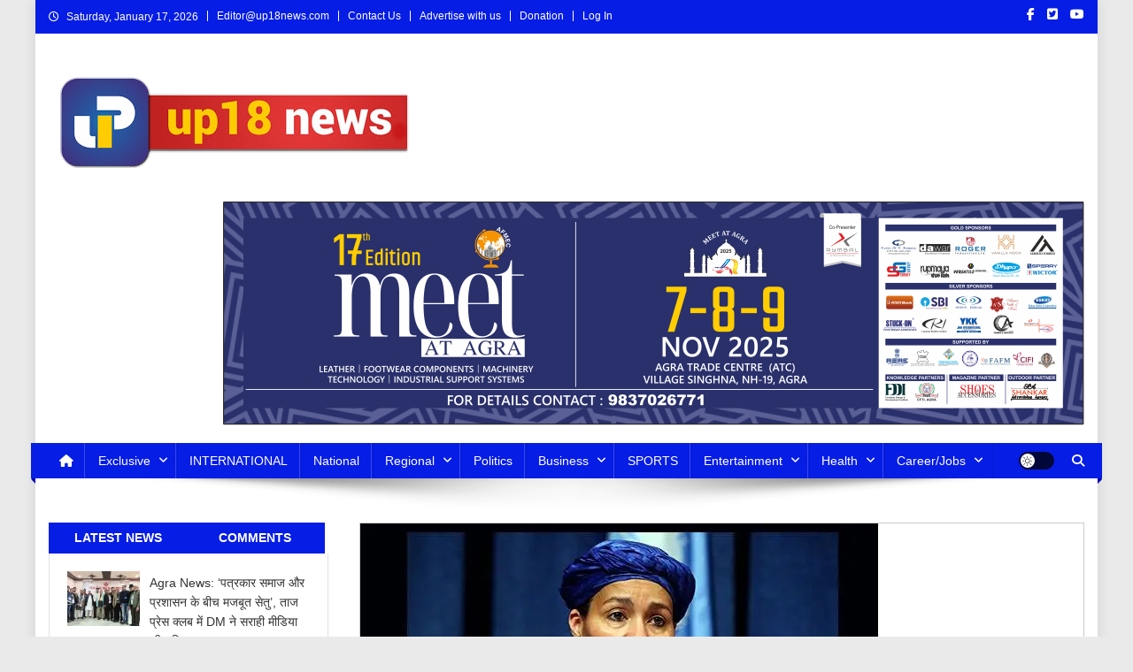

--- FILE ---
content_type: text/html; charset=UTF-8
request_url: https://up18news.com/the-deputy-chief-of-the-united-nations-praised-the-government-of-india-and-niti-aayog/
body_size: 42609
content:
<!doctype html><html lang="en-US"><head><script data-no-optimize="1">var litespeed_docref=sessionStorage.getItem("litespeed_docref");litespeed_docref&&(Object.defineProperty(document,"referrer",{get:function(){return litespeed_docref}}),sessionStorage.removeItem("litespeed_docref"));</script> <meta charset="UTF-8"><meta name="viewport" content="width=device-width, initial-scale=1"><link rel="profile" href="http://gmpg.org/xfn/11"><meta name='article:publisher' content='https://m.facebook.com/643362305839473/' /><meta name='twitter:site' content='@up18n' /><meta name='twitter:creator' content='@up18n' /><meta name="facebook-domain-verification" content="qan5xmq2k9dc3cphnqk32jmhp328bw" /><meta name='robots' content='index, follow, max-image-preview:large, max-snippet:-1, max-video-preview:-1' />
 <script id="google_gtagjs-js-consent-mode-data-layer" type="litespeed/javascript">window.dataLayer=window.dataLayer||[];function gtag(){dataLayer.push(arguments)}
gtag('consent','default',{"ad_personalization":"denied","ad_storage":"denied","ad_user_data":"denied","analytics_storage":"denied","functionality_storage":"denied","security_storage":"denied","personalization_storage":"denied","region":["AT","BE","BG","CH","CY","CZ","DE","DK","EE","ES","FI","FR","GB","GR","HR","HU","IE","IS","IT","LI","LT","LU","LV","MT","NL","NO","PL","PT","RO","SE","SI","SK"],"wait_for_update":500});window._googlesitekitConsentCategoryMap={"statistics":["analytics_storage"],"marketing":["ad_storage","ad_user_data","ad_personalization"],"functional":["functionality_storage","security_storage"],"preferences":["personalization_storage"]};window._googlesitekitConsents={"ad_personalization":"denied","ad_storage":"denied","ad_user_data":"denied","analytics_storage":"denied","functionality_storage":"denied","security_storage":"denied","personalization_storage":"denied","region":["AT","BE","BG","CH","CY","CZ","DE","DK","EE","ES","FI","FR","GB","GR","HR","HU","IE","IS","IT","LI","LT","LU","LV","MT","NL","NO","PL","PT","RO","SE","SI","SK"],"wait_for_update":500}</script> <title>संयुक्त राष्ट्र की उप प्रमुख ने भारत सरकार और नीति आयोग को सराहा - Up18 News</title><meta name="description" content="Up18 News संयुक्त राष्ट्र की उप प्रमुख ने भारत सरकार और नीति आयोग को सराहा INTERNATIONAL" /><link rel="canonical" href="https://up18news.com/the-deputy-chief-of-the-united-nations-praised-the-government-of-india-and-niti-aayog/" /><meta property="og:locale" content="en_US" /><meta property="og:type" content="article" /><meta property="og:title" content="संयुक्त राष्ट्र की उप प्रमुख ने भारत सरकार और नीति आयोग को सराहा - Up18 News" /><meta property="og:description" content="Up18 News संयुक्त राष्ट्र की उप प्रमुख ने भारत सरकार और नीति आयोग को सराहा INTERNATIONAL" /><meta property="og:url" content="https://up18news.com/the-deputy-chief-of-the-united-nations-praised-the-government-of-india-and-niti-aayog/" /><meta property="og:site_name" content="Up18 News" /><meta property="article:publisher" content="https://facebook.com/UP18NEWS/" /><meta property="article:author" content="https://www.facebook.com/UP18NEWS/" /><meta property="article:published_time" content="2022-07-14T07:45:15+00:00" /><meta property="article:modified_time" content="2022-07-14T07:45:18+00:00" /><meta property="og:image" content="https://up18news.com/wp-content/uploads/2022/07/5520UN-Deputy-Chief-Amina-Mohamed.jpg" /><meta property="og:image:width" content="585" /><meta property="og:image:height" content="308" /><meta property="og:image:type" content="image/jpeg" /><meta name="author" content="up18news" /><meta name="twitter:card" content="summary_large_image" /><meta name="twitter:creator" content="@Up18N" /><meta name="twitter:site" content="@Up18N" /><meta name="twitter:label1" content="Written by" /><meta name="twitter:data1" content="up18news" /><meta name="twitter:label2" content="Est. reading time" /><meta name="twitter:data2" content="2 minutes" /> <script type="application/ld+json" class="yoast-schema-graph">{"@context":"https://schema.org","@graph":[{"@type":"Article","@id":"https://up18news.com/the-deputy-chief-of-the-united-nations-praised-the-government-of-india-and-niti-aayog/#article","isPartOf":{"@id":"https://up18news.com/the-deputy-chief-of-the-united-nations-praised-the-government-of-india-and-niti-aayog/"},"author":{"name":"up18news","@id":"https://up18news.com/#/schema/person/d259eae7450af62e5f2127af261e488f"},"headline":"संयुक्त राष्ट्र की उप प्रमुख ने भारत सरकार और नीति आयोग को सराहा","datePublished":"2022-07-14T07:45:15+00:00","dateModified":"2022-07-14T07:45:18+00:00","mainEntityOfPage":{"@id":"https://up18news.com/the-deputy-chief-of-the-united-nations-praised-the-government-of-india-and-niti-aayog/"},"wordCount":4,"commentCount":0,"publisher":{"@id":"https://up18news.com/#organization"},"image":{"@id":"https://up18news.com/the-deputy-chief-of-the-united-nations-praised-the-government-of-india-and-niti-aayog/#primaryimage"},"thumbnailUrl":"https://i0.wp.com/up18news.com/wp-content/uploads/2022/07/5520UN-Deputy-Chief-Amina-Mohamed.jpg?fit=585%2C308&ssl=1","keywords":["अमीना मोहम्मद","नीति आयोग","भारत सरकार","यूएनडीपी","राव-मोनारी"],"articleSection":["INTERNATIONAL"],"inLanguage":"en-US"},{"@type":"WebPage","@id":"https://up18news.com/the-deputy-chief-of-the-united-nations-praised-the-government-of-india-and-niti-aayog/","url":"https://up18news.com/the-deputy-chief-of-the-united-nations-praised-the-government-of-india-and-niti-aayog/","name":"संयुक्त राष्ट्र की उप प्रमुख ने भारत सरकार और नीति आयोग को सराहा - Up18 News","isPartOf":{"@id":"https://up18news.com/#website"},"primaryImageOfPage":{"@id":"https://up18news.com/the-deputy-chief-of-the-united-nations-praised-the-government-of-india-and-niti-aayog/#primaryimage"},"image":{"@id":"https://up18news.com/the-deputy-chief-of-the-united-nations-praised-the-government-of-india-and-niti-aayog/#primaryimage"},"thumbnailUrl":"https://i0.wp.com/up18news.com/wp-content/uploads/2022/07/5520UN-Deputy-Chief-Amina-Mohamed.jpg?fit=585%2C308&ssl=1","datePublished":"2022-07-14T07:45:15+00:00","dateModified":"2022-07-14T07:45:18+00:00","description":"Up18 News संयुक्त राष्ट्र की उप प्रमुख ने भारत सरकार और नीति आयोग को सराहा INTERNATIONAL","breadcrumb":{"@id":"https://up18news.com/the-deputy-chief-of-the-united-nations-praised-the-government-of-india-and-niti-aayog/#breadcrumb"},"inLanguage":"en-US","potentialAction":[{"@type":"ReadAction","target":["https://up18news.com/the-deputy-chief-of-the-united-nations-praised-the-government-of-india-and-niti-aayog/"]}]},{"@type":"ImageObject","inLanguage":"en-US","@id":"https://up18news.com/the-deputy-chief-of-the-united-nations-praised-the-government-of-india-and-niti-aayog/#primaryimage","url":"https://i0.wp.com/up18news.com/wp-content/uploads/2022/07/5520UN-Deputy-Chief-Amina-Mohamed.jpg?fit=585%2C308&ssl=1","contentUrl":"https://i0.wp.com/up18news.com/wp-content/uploads/2022/07/5520UN-Deputy-Chief-Amina-Mohamed.jpg?fit=585%2C308&ssl=1","width":585,"height":308},{"@type":"BreadcrumbList","@id":"https://up18news.com/the-deputy-chief-of-the-united-nations-praised-the-government-of-india-and-niti-aayog/#breadcrumb","itemListElement":[{"@type":"ListItem","position":1,"name":"Home","item":"https://up18news.com/"},{"@type":"ListItem","position":2,"name":"संयुक्त राष्ट्र की उप प्रमुख ने भारत सरकार और नीति आयोग को सराहा"}]},{"@type":"WebSite","@id":"https://up18news.com/#website","url":"https://up18news.com/","name":"Up18 News","description":"उत्तर प्रदेश, उत्तराखंड, HINDI NEWS, NEWS IN HINDI","publisher":{"@id":"https://up18news.com/#organization"},"potentialAction":[{"@type":"SearchAction","target":{"@type":"EntryPoint","urlTemplate":"https://up18news.com/?s={search_term_string}"},"query-input":{"@type":"PropertyValueSpecification","valueRequired":true,"valueName":"search_term_string"}}],"inLanguage":"en-US"},{"@type":"Organization","@id":"https://up18news.com/#organization","name":"up18 News","url":"https://up18news.com/","logo":{"@type":"ImageObject","inLanguage":"en-US","@id":"https://up18news.com/#/schema/logo/image/","url":"https://i0.wp.com/up18news.com/wp-content/uploads/2020/12/WhatsApp-Image-2020-10-20-at-9.57.41-PM.jpeg?fit=500%2C500&ssl=1","contentUrl":"https://i0.wp.com/up18news.com/wp-content/uploads/2020/12/WhatsApp-Image-2020-10-20-at-9.57.41-PM.jpeg?fit=500%2C500&ssl=1","width":500,"height":500,"caption":"up18 News"},"image":{"@id":"https://up18news.com/#/schema/logo/image/"},"sameAs":["https://facebook.com/UP18NEWS/","https://x.com/Up18N"]},{"@type":"Person","@id":"https://up18news.com/#/schema/person/d259eae7450af62e5f2127af261e488f","name":"up18news","image":{"@type":"ImageObject","inLanguage":"en-US","@id":"https://up18news.com/#/schema/person/image/","url":"https://up18news.com/wp-content/litespeed/avatar/158a3e416894daa346cb63894771d2d5.jpg?ver=1768546756","contentUrl":"https://up18news.com/wp-content/litespeed/avatar/158a3e416894daa346cb63894771d2d5.jpg?ver=1768546756","caption":"up18news"},"description":"Up18news के व्हाट्सअप ग्रुप से जुड़ने के लिए नीचे दिए गए लिंक पर क्लिक करें – https://chat.whatsapp.com/Ew4R5JX6cARHx9uvShZMsM","sameAs":["http://up18news.com","https://www.facebook.com/UP18NEWS/","https://www.instagram.com/invites/contact/?i=vtsiyhonymzl&utm_content=mqcpf6j"],"url":"https://up18news.com/author/up18news/"}]}</script> <link rel='dns-prefetch' href='//static.addtoany.com' /><link rel='dns-prefetch' href='//www.googletagmanager.com' /><link rel='dns-prefetch' href='//stats.wp.com' /><link rel='dns-prefetch' href='//fonts.googleapis.com' /><link rel='dns-prefetch' href='//pagead2.googlesyndication.com' /><link rel='dns-prefetch' href='//fundingchoicesmessages.google.com' /><link rel='preconnect' href='//c0.wp.com' /><link rel='preconnect' href='//i0.wp.com' /><link rel="alternate" type="application/rss+xml" title="Up18 News &raquo; Feed" href="https://up18news.com/feed/" /><link rel="alternate" title="oEmbed (JSON)" type="application/json+oembed" href="https://up18news.com/wp-json/oembed/1.0/embed?url=https%3A%2F%2Fup18news.com%2Fthe-deputy-chief-of-the-united-nations-praised-the-government-of-india-and-niti-aayog%2F" /><link rel="alternate" title="oEmbed (XML)" type="text/xml+oembed" href="https://up18news.com/wp-json/oembed/1.0/embed?url=https%3A%2F%2Fup18news.com%2Fthe-deputy-chief-of-the-united-nations-praised-the-government-of-india-and-niti-aayog%2F&#038;format=xml" /><style id='wp-img-auto-sizes-contain-inline-css' type='text/css'>img:is([sizes=auto i],[sizes^="auto," i]){contain-intrinsic-size:3000px 1500px}
/*# sourceURL=wp-img-auto-sizes-contain-inline-css */</style><link data-optimized="2" rel="stylesheet" href="https://up18news.com/wp-content/litespeed/css/2a20744a26b60f0c204331428d47363c.css?ver=925e3" /><style id='classic-theme-styles-inline-css' type='text/css'>/*! This file is auto-generated */
.wp-block-button__link{color:#fff;background-color:#32373c;border-radius:9999px;box-shadow:none;text-decoration:none;padding:calc(.667em + 2px) calc(1.333em + 2px);font-size:1.125em}.wp-block-file__button{background:#32373c;color:#fff;text-decoration:none}
/*# sourceURL=/wp-includes/css/classic-themes.min.css */</style><link rel='stylesheet' id='dashicons-css' href='https://c0.wp.com/c/6.9/wp-includes/css/dashicons.min.css' type='text/css' media='all' /><link rel='stylesheet' id='jetpack-subscriptions-css' href='https://c0.wp.com/p/jetpack/15.4/_inc/build/subscriptions/subscriptions.min.css' type='text/css' media='all' /> <script id="addtoany-core-js-before" type="litespeed/javascript">window.a2a_config=window.a2a_config||{};a2a_config.callbacks=[];a2a_config.overlays=[];a2a_config.templates={}</script> <script type="text/javascript" defer src="https://static.addtoany.com/menu/page.js" id="addtoany-core-js"></script> <script type="litespeed/javascript" data-src="https://c0.wp.com/c/6.9/wp-includes/js/jquery/jquery.min.js" id="jquery-core-js"></script> <script type="litespeed/javascript" data-src="https://c0.wp.com/c/6.9/wp-includes/js/jquery/jquery-migrate.min.js" id="jquery-migrate-js"></script> 
 <script type="litespeed/javascript" data-src="https://www.googletagmanager.com/gtag/js?id=G-YT4VMQ6VMS" id="google_gtagjs-js"></script> <script id="google_gtagjs-js-after" type="litespeed/javascript">window.dataLayer=window.dataLayer||[];function gtag(){dataLayer.push(arguments)}
gtag("set","linker",{"domains":["up18news.com"]});gtag("js",new Date());gtag("set","developer_id.dZTNiMT",!0);gtag("config","G-YT4VMQ6VMS",{"googlesitekit_post_date":"20220714","googlesitekit_post_author":"up18news"})</script> <link rel="https://api.w.org/" href="https://up18news.com/wp-json/" /><link rel="alternate" title="JSON" type="application/json" href="https://up18news.com/wp-json/wp/v2/posts/75744" /><link rel="EditURI" type="application/rsd+xml" title="RSD" href="https://up18news.com/xmlrpc.php?rsd" /><meta name="generator" content="WordPress 6.9" /><meta name="generator" content="Everest Forms 3.4.1" /><link rel='shortlink' href='https://up18news.com/?p=75744' /><meta name="generator" content="Site Kit by Google 1.170.0" /><meta name="generator" content="performance-lab 4.0.1; plugins: "> <script type="litespeed/javascript">var jabvfcr={selector:"DIV.site-info",manipulation:"html",html:'\n\n<strong>Copyright © 2021</strong> <a href="_wp_link_placeholder"><em><strong>View Point Motion Pic. Pvt. Ltd</strong></em></a>. All rights reserved.Powered by <em><a href="https://up18news.com/"><strong>SheetalMaya</strong></a></em>.\n\n'}</script> <style>img#wpstats{display:none}</style><meta name="p:domain_verify" content="4030edc593c7bf0da72da791e240ab1b"/><meta name="google-adsense-platform-account" content="ca-host-pub-2644536267352236"><meta name="google-adsense-platform-domain" content="sitekit.withgoogle.com">
<style type="text/css" id="custom-background-css">body.custom-background { background-color: #eaeaea; }</style> <script type="litespeed/javascript">(function(w,d,s,l,i){w[l]=w[l]||[];w[l].push({'gtm.start':new Date().getTime(),event:'gtm.js'});var f=d.getElementsByTagName(s)[0],j=d.createElement(s),dl=l!='dataLayer'?'&l='+l:'';j.async=!0;j.src='https://www.googletagmanager.com/gtm.js?id='+i+dl;f.parentNode.insertBefore(j,f)})(window,document,'script','dataLayer','GTM-KK4M7XX')</script>  <script type="litespeed/javascript" data-src="https://pagead2.googlesyndication.com/pagead/js/adsbygoogle.js?client=ca-pub-1370703482364382&amp;host=ca-host-pub-2644536267352236" crossorigin="anonymous"></script>  <script type="litespeed/javascript" data-src="https://fundingchoicesmessages.google.com/i/pub-1370703482364382?ers=1" nonce="QxtzzeTTgXV4Hu4iFV--7Q"></script><script nonce="QxtzzeTTgXV4Hu4iFV--7Q" type="litespeed/javascript">(function(){function signalGooglefcPresent(){if(!window.frames.googlefcPresent){if(document.body){const iframe=document.createElement('iframe');iframe.style='width: 0; height: 0; border: none; z-index: -1000; left: -1000px; top: -1000px;';iframe.style.display='none';iframe.name='googlefcPresent';document.body.appendChild(iframe)}else{setTimeout(signalGooglefcPresent,0)}}}signalGooglefcPresent()})()</script>  <script type="litespeed/javascript">(function(){'use strict';function aa(a){var b=0;return function(){return b<a.length?{done:!1,value:a[b++]}:{done:!0}}}var ba="function"==typeof Object.defineProperties?Object.defineProperty:function(a,b,c){if(a==Array.prototype||a==Object.prototype)return a;a[b]=c.value;return a};function ca(a){a=["object"==typeof globalThis&&globalThis,a,"object"==typeof window&&window,"object"==typeof self&&self,"object"==typeof global&&global];for(var b=0;b<a.length;++b){var c=a[b];if(c&&c.Math==Math)return c}throw Error("Cannot find global object");}var da=ca(this);function k(a,b){if(b)a:{var c=da;a=a.split(".");for(var d=0;d<a.length-1;d++){var e=a[d];if(!(e in c))break a;c=c[e]}a=a[a.length-1];d=c[a];b=b(d);b!=d&&null!=b&&ba(c,a,{configurable:!0,writable:!0,value:b})}}
function ea(a){return a.raw=a}function m(a){var b="undefined"!=typeof Symbol&&Symbol.iterator&&a[Symbol.iterator];if(b)return b.call(a);if("number"==typeof a.length)return{next:aa(a)};throw Error(String(a)+" is not an iterable or ArrayLike")}function fa(a){for(var b,c=[];!(b=a.next()).done;)c.push(b.value);return c}var ha="function"==typeof Object.create?Object.create:function(a){function b(){}b.prototype=a;return new b},n;if("function"==typeof Object.setPrototypeOf)n=Object.setPrototypeOf;else{var q;a:{var ia={a:!0},ja={};try{ja.__proto__=ia;q=ja.a;break a}catch(a){}q=!1}n=q?function(a,b){a.__proto__=b;if(a.__proto__!==b)throw new TypeError(a+" is not extensible");return a}:null}var ka=n;function r(a,b){a.prototype=ha(b.prototype);a.prototype.constructor=a;if(ka)ka(a,b);else for(var c in b)if("prototype"!=c)if(Object.defineProperties){var d=Object.getOwnPropertyDescriptor(b,c);d&&Object.defineProperty(a,c,d)}else a[c]=b[c];a.A=b.prototype}function la(){for(var a=Number(this),b=[],c=a;c<arguments.length;c++)b[c-a]=arguments[c];return b}k("Number.MAX_SAFE_INTEGER",function(){return 9007199254740991});k("Number.isFinite",function(a){return a?a:function(b){return"number"!==typeof b?!1:!isNaN(b)&&Infinity!==b&&-Infinity!==b}});k("Number.isInteger",function(a){return a?a:function(b){return Number.isFinite(b)?b===Math.floor(b):!1}});k("Number.isSafeInteger",function(a){return a?a:function(b){return Number.isInteger(b)&&Math.abs(b)<=Number.MAX_SAFE_INTEGER}});k("Math.trunc",function(a){return a?a:function(b){b=Number(b);if(isNaN(b)||Infinity===b||-Infinity===b||0===b)return b;var c=Math.floor(Math.abs(b));return 0>b?-c:c}});k("Object.is",function(a){return a?a:function(b,c){return b===c?0!==b||1/b===1/c:b!==b&&c!==c}});k("Array.prototype.includes",function(a){return a?a:function(b,c){var d=this;d instanceof String&&(d=String(d));var e=d.length;c=c||0;for(0>c&&(c=Math.max(c+e,0));c<e;c++){var f=d[c];if(f===b||Object.is(f,b))return!0}return!1}});k("String.prototype.includes",function(a){return a?a:function(b,c){if(null==this)throw new TypeError("The 'this' value for String.prototype.includes must not be null or undefined");if(b instanceof RegExp)throw new TypeError("First argument to String.prototype.includes must not be a regular expression");return-1!==this.indexOf(b,c||0)}});var t=this||self;function v(a){return a};var w,x;a:{for(var ma=["CLOSURE_FLAGS"],y=t,z=0;z<ma.length;z++)if(y=y[ma[z]],null==y){x=null;break a}x=y}var na=x&&x[610401301];w=null!=na?na:!1;var A,oa=t.navigator;A=oa?oa.userAgentData||null:null;function B(a){return w?A?A.brands.some(function(b){return(b=b.brand)&&-1!=b.indexOf(a)}):!1:!1}function C(a){var b;a:{if(b=t.navigator)if(b=b.userAgent)break a;b=""}return-1!=b.indexOf(a)};function D(){return w?!!A&&0<A.brands.length:!1}function E(){return D()?B("Chromium"):(C("Chrome")||C("CriOS"))&&!(D()?0:C("Edge"))||C("Silk")};var pa=D()?!1:C("Trident")||C("MSIE");!C("Android")||E();E();C("Safari")&&(E()||(D()?0:C("Coast"))||(D()?0:C("Opera"))||(D()?0:C("Edge"))||(D()?B("Microsoft Edge"):C("Edg/"))||D()&&B("Opera"));var qa={},F=null;var ra="undefined"!==typeof Uint8Array,sa=!pa&&"function"===typeof btoa;function G(){return"function"===typeof BigInt};var H=0,I=0;function ta(a){var b=0>a;a=Math.abs(a);var c=a>>>0;a=Math.floor((a-c)/4294967296);b&&(c=m(ua(c,a)),b=c.next().value,a=c.next().value,c=b);H=c>>>0;I=a>>>0}function va(a,b){b>>>=0;a>>>=0;if(2097151>=b)var c=""+(4294967296*b+a);else G()?c=""+(BigInt(b)<<BigInt(32)|BigInt(a)):(c=(a>>>24|b<<8)&16777215,b=b>>16&65535,a=(a&16777215)+6777216*c+6710656*b,c+=8147497*b,b*=2,1E7<=a&&(c+=Math.floor(a/1E7),a%=1E7),1E7<=c&&(b+=Math.floor(c/1E7),c%=1E7),c=b+wa(c)+wa(a));return c}
function wa(a){a=String(a);return"0000000".slice(a.length)+a}function ua(a,b){b=~b;a?a=~a+1:b+=1;return[a,b]};var J;J="function"===typeof Symbol&&"symbol"===typeof Symbol()?Symbol():void 0;var xa=J?function(a,b){a[J]|=b}:function(a,b){void 0!==a.g?a.g|=b:Object.defineProperties(a,{g:{value:b,configurable:!0,writable:!0,enumerable:!1}})},K=J?function(a){return a[J]|0}:function(a){return a.g|0},L=J?function(a){return a[J]}:function(a){return a.g},M=J?function(a,b){a[J]=b;return a}:function(a,b){void 0!==a.g?a.g=b:Object.defineProperties(a,{g:{value:b,configurable:!0,writable:!0,enumerable:!1}});return a};function ya(a,b){M(b,(a|0)&-14591)}function za(a,b){M(b,(a|34)&-14557)}
function Aa(a){a=a>>14&1023;return 0===a?536870912:a};var N={},Ba={};function Ca(a){return!(!a||"object"!==typeof a||a.g!==Ba)}function Da(a){return null!==a&&"object"===typeof a&&!Array.isArray(a)&&a.constructor===Object}function P(a,b,c){if(!Array.isArray(a)||a.length)return!1;var d=K(a);if(d&1)return!0;if(!(b&&(Array.isArray(b)?b.includes(c):b.has(c))))return!1;M(a,d|1);return!0}Object.freeze(new function(){});Object.freeze(new function(){});var Ea=/^-?([1-9][0-9]*|0)(\.[0-9]+)?$/;var Q;function Fa(a,b){Q=b;a=new a(b);Q=void 0;return a}
function R(a,b,c){null==a&&(a=Q);Q=void 0;if(null==a){var d=96;c?(a=[c],d|=512):a=[];b&&(d=d&-16760833|(b&1023)<<14)}else{if(!Array.isArray(a))throw Error();d=K(a);if(d&64)return a;d|=64;if(c&&(d|=512,c!==a[0]))throw Error();a:{c=a;var e=c.length;if(e){var f=e-1;if(Da(c[f])){d|=256;b=f-(+!!(d&512)-1);if(1024<=b)throw Error();d=d&-16760833|(b&1023)<<14;break a}}if(b){b=Math.max(b,e-(+!!(d&512)-1));if(1024<b)throw Error();d=d&-16760833|(b&1023)<<14}}}M(a,d);return a};function Ga(a){switch(typeof a){case "number":return isFinite(a)?a:String(a);case "boolean":return a?1:0;case "object":if(a)if(Array.isArray(a)){if(P(a,void 0,0))return}else if(ra&&null!=a&&a instanceof Uint8Array){if(sa){for(var b="",c=0,d=a.length-10240;c<d;)b+=String.fromCharCode.apply(null,a.subarray(c,c+=10240));b+=String.fromCharCode.apply(null,c?a.subarray(c):a);a=btoa(b)}else{void 0===b&&(b=0);if(!F){F={};c="ABCDEFGHIJKLMNOPQRSTUVWXYZabcdefghijklmnopqrstuvwxyz0123456789".split("");d=["+/=","+/","-_=","-_.","-_"];for(var e=0;5>e;e++){var f=c.concat(d[e].split(""));qa[e]=f;for(var g=0;g<f.length;g++){var h=f[g];void 0===F[h]&&(F[h]=g)}}}b=qa[b];c=Array(Math.floor(a.length/3));d=b[64]||"";for(e=f=0;f<a.length-2;f+=3){var l=a[f],p=a[f+1];h=a[f+2];g=b[l>>2];l=b[(l&3)<<4|p>>4];p=b[(p&15)<<2|h>>6];h=b[h&63];c[e++]=g+l+p+h}g=0;h=d;switch(a.length-f){case 2:g=a[f+1],h=b[(g&15)<<2]||d;case 1:a=a[f],c[e]=b[a>>2]+b[(a&3)<<4|g>>4]+h+d}a=c.join("")}return a}}return a};function Ha(a,b,c){a=Array.prototype.slice.call(a);var d=a.length,e=b&256?a[d-1]:void 0;d+=e?-1:0;for(b=b&512?1:0;b<d;b++)a[b]=c(a[b]);if(e){b=a[b]={};for(var f in e)Object.prototype.hasOwnProperty.call(e,f)&&(b[f]=c(e[f]))}return a}function Ia(a,b,c,d,e){if(null!=a){if(Array.isArray(a))a=P(a,void 0,0)?void 0:e&&K(a)&2?a:Ja(a,b,c,void 0!==d,e);else if(Da(a)){var f={},g;for(g in a)Object.prototype.hasOwnProperty.call(a,g)&&(f[g]=Ia(a[g],b,c,d,e));a=f}else a=b(a,d);return a}}
function Ja(a,b,c,d,e){var f=d||c?K(a):0;d=d?!!(f&32):void 0;a=Array.prototype.slice.call(a);for(var g=0;g<a.length;g++)a[g]=Ia(a[g],b,c,d,e);c&&c(f,a);return a}function Ka(a){return a.s===N?a.toJSON():Ga(a)};function La(a,b,c){c=void 0===c?za:c;if(null!=a){if(ra&&a instanceof Uint8Array)return b?a:new Uint8Array(a);if(Array.isArray(a)){var d=K(a);if(d&2)return a;b&&(b=0===d||!!(d&32)&&!(d&64||!(d&16)));return b?M(a,(d|34)&-12293):Ja(a,La,d&4?za:c,!0,!0)}a.s===N&&(c=a.h,d=L(c),a=d&2?a:Fa(a.constructor,Ma(c,d,!0)));return a}}function Ma(a,b,c){var d=c||b&2?za:ya,e=!!(b&32);a=Ha(a,b,function(f){return La(f,e,d)});xa(a,32|(c?2:0));return a};function Na(a,b){a=a.h;return Oa(a,L(a),b)}function Oa(a,b,c,d){if(-1===c)return null;if(c>=Aa(b)){if(b&256)return a[a.length-1][c]}else{var e=a.length;if(d&&b&256&&(d=a[e-1][c],null!=d))return d;b=c+(+!!(b&512)-1);if(b<e)return a[b]}}function Pa(a,b,c,d,e){var f=Aa(b);if(c>=f||e){var g=b;if(b&256)e=a[a.length-1];else{if(null==d)return;e=a[f+(+!!(b&512)-1)]={};g|=256}e[c]=d;c<f&&(a[c+(+!!(b&512)-1)]=void 0);g!==b&&M(a,g)}else a[c+(+!!(b&512)-1)]=d,b&256&&(a=a[a.length-1],c in a&&delete a[c])}
function Qa(a,b){var c=Ra;var d=void 0===d?!1:d;var e=a.h;var f=L(e),g=Oa(e,f,b,d);if(null!=g&&"object"===typeof g&&g.s===N)c=g;else if(Array.isArray(g)){var h=K(g),l=h;0===l&&(l|=f&32);l|=f&2;l!==h&&M(g,l);c=new c(g)}else c=void 0;c!==g&&null!=c&&Pa(e,f,b,c,d);e=c;if(null==e)return e;a=a.h;f=L(a);f&2||(g=e,c=g.h,h=L(c),g=h&2?Fa(g.constructor,Ma(c,h,!1)):g,g!==e&&(e=g,Pa(a,f,b,e,d)));return e}function Sa(a,b){a=Na(a,b);return null==a||"string"===typeof a?a:void 0}
function Ta(a,b){var c=void 0===c?0:c;a=Na(a,b);if(null!=a)if(b=typeof a,"number"===b?Number.isFinite(a):"string"!==b?0:Ea.test(a))if("number"===typeof a){if(a=Math.trunc(a),!Number.isSafeInteger(a)){ta(a);b=H;var d=I;if(a=d&2147483648)b=~b+1>>>0,d=~d>>>0,0==b&&(d=d+1>>>0);b=4294967296*d+(b>>>0);a=a?-b:b}}else if(b=Math.trunc(Number(a)),Number.isSafeInteger(b))a=String(b);else{if(b=a.indexOf("."),-1!==b&&(a=a.substring(0,b)),!("-"===a[0]?20>a.length||20===a.length&&-922337<Number(a.substring(0,7)):19>a.length||19===a.length&&922337>Number(a.substring(0,6)))){if(16>a.length)ta(Number(a));else if(G())a=BigInt(a),H=Number(a&BigInt(4294967295))>>>0,I=Number(a>>BigInt(32)&BigInt(4294967295));else{b=+("-"===a[0]);I=H=0;d=a.length;for(var e=b,f=(d-b)%6+b;f<=d;e=f,f+=6)e=Number(a.slice(e,f)),I*=1E6,H=1E6*H+e,4294967296<=H&&(I+=Math.trunc(H/4294967296),I>>>=0,H>>>=0);b&&(b=m(ua(H,I)),a=b.next().value,b=b.next().value,H=a,I=b)}a=H;b=I;b&2147483648?G()?a=""+(BigInt(b|0)<<BigInt(32)|BigInt(a>>>0)):(b=m(ua(a,b)),a=b.next().value,b=b.next().value,a="-"+va(a,b)):a=va(a,b)}}else a=void 0;return null!=a?a:c}function S(a,b){a=Sa(a,b);return null!=a?a:""};function T(a,b,c){this.h=R(a,b,c)}T.prototype.toJSON=function(){return Ua(this,Ja(this.h,Ka,void 0,void 0,!1),!0)};T.prototype.s=N;T.prototype.toString=function(){return Ua(this,this.h,!1).toString()};function Ua(a,b,c){var d=a.constructor.v,e=L(c?a.h:b);a=b.length;if(!a)return b;var f;if(Da(c=b[a-1])){a:{var g=c;var h={},l=!1,p;for(p in g)if(Object.prototype.hasOwnProperty.call(g,p)){var u=g[p];if(Array.isArray(u)){var jb=u;if(P(u,d,+p)||Ca(u)&&0===u.size)u=null;u!=jb&&(l=!0)}null!=u?h[p]=u:l=!0}if(l){for(var O in h){g=h;break a}g=null}}g!=c&&(f=!0);a--}for(p=+!!(e&512)-1;0<a;a--){O=a-1;c=b[O];O-=p;if(!(null==c||P(c,d,O)||Ca(c)&&0===c.size))break;var kb=!0}if(!f&&!kb)return b;b=Array.prototype.slice.call(b,0,a);g&&b.push(g);return b};function Va(a){return function(b){if(null==b||""==b)b=new a;else{b=JSON.parse(b);if(!Array.isArray(b))throw Error(void 0);xa(b,32);b=Fa(a,b)}return b}};function Wa(a){this.h=R(a)}r(Wa,T);var Xa=Va(Wa);var U;function V(a){this.g=a}V.prototype.toString=function(){return this.g+""};var Ya={};function Za(a){if(void 0===U){var b=null;var c=t.trustedTypes;if(c&&c.createPolicy){try{b=c.createPolicy("goog#html",{createHTML:v,createScript:v,createScriptURL:v})}catch(d){t.console&&t.console.error(d.message)}U=b}else U=b}a=(b=U)?b.createScriptURL(a):a;return new V(a,Ya)};function $a(){return Math.floor(2147483648*Math.random()).toString(36)+Math.abs(Math.floor(2147483648*Math.random())^Date.now()).toString(36)};function ab(a,b){b=String(b);"application/xhtml+xml"===a.contentType&&(b=b.toLowerCase());return a.createElement(b)}function bb(a){this.g=a||t.document||document};function cb(a,b){a.src=b instanceof V&&b.constructor===V?b.g:"type_error:TrustedResourceUrl";var c,d;(c=(b=null==(d=(c=(a.ownerDocument&&a.ownerDocument.defaultView||window).document).querySelector)?void 0:d.call(c,"script[nonce]"))?b.nonce||b.getAttribute("nonce")||"":"")&&a.setAttribute("nonce",c)};function db(a){a=void 0===a?document:a;return a.createElement("script")};function eb(a,b,c,d,e,f){try{var g=a.g,h=db(g);h.async=!0;cb(h,b);g.head.appendChild(h);h.addEventListener("load",function(){e();d&&g.head.removeChild(h)});h.addEventListener("error",function(){0<c?eb(a,b,c-1,d,e,f):(d&&g.head.removeChild(h),f())})}catch(l){f()}};var fb=t.atob("aHR0cHM6Ly93d3cuZ3N0YXRpYy5jb20vaW1hZ2VzL2ljb25zL21hdGVyaWFsL3N5c3RlbS8xeC93YXJuaW5nX2FtYmVyXzI0ZHAucG5n"),gb=t.atob("WW91IGFyZSBzZWVpbmcgdGhpcyBtZXNzYWdlIGJlY2F1c2UgYWQgb3Igc2NyaXB0IGJsb2NraW5nIHNvZnR3YXJlIGlzIGludGVyZmVyaW5nIHdpdGggdGhpcyBwYWdlLg=="),hb=t.atob("RGlzYWJsZSBhbnkgYWQgb3Igc2NyaXB0IGJsb2NraW5nIHNvZnR3YXJlLCB0aGVuIHJlbG9hZCB0aGlzIHBhZ2Uu");function ib(a,b,c){this.i=a;this.u=b;this.o=c;this.g=null;this.j=[];this.m=!1;this.l=new bb(this.i)}
function lb(a){if(a.i.body&&!a.m){var b=function(){mb(a);t.setTimeout(function(){nb(a,3)},50)};eb(a.l,a.u,2,!0,function(){t[a.o]||b()},b);a.m=!0}}
function mb(a){for(var b=W(1,5),c=0;c<b;c++){var d=X(a);a.i.body.appendChild(d);a.j.push(d)}b=X(a);b.style.bottom="0";b.style.left="0";b.style.position="fixed";b.style.width=W(100,110).toString()+"%";b.style.zIndex=W(2147483544,2147483644).toString();b.style.backgroundColor=ob(249,259,242,252,219,229);b.style.boxShadow="0 0 12px #888";b.style.color=ob(0,10,0,10,0,10);b.style.display="flex";b.style.justifyContent="center";b.style.fontFamily="Roboto, Arial";c=X(a);c.style.width=W(80,85).toString()+"%";c.style.maxWidth=W(750,775).toString()+"px";c.style.margin="24px";c.style.display="flex";c.style.alignItems="flex-start";c.style.justifyContent="center";d=ab(a.l.g,"IMG");d.className=$a();d.src=fb;d.alt="Warning icon";d.style.height="24px";d.style.width="24px";d.style.paddingRight="16px";var e=X(a),f=X(a);f.style.fontWeight="bold";f.textContent=gb;var g=X(a);g.textContent=hb;Y(a,e,f);Y(a,e,g);Y(a,c,d);Y(a,c,e);Y(a,b,c);a.g=b;a.i.body.appendChild(a.g);b=W(1,5);for(c=0;c<b;c++)d=X(a),a.i.body.appendChild(d),a.j.push(d)}function Y(a,b,c){for(var d=W(1,5),e=0;e<d;e++){var f=X(a);b.appendChild(f)}b.appendChild(c);c=W(1,5);for(d=0;d<c;d++)e=X(a),b.appendChild(e)}function W(a,b){return Math.floor(a+Math.random()*(b-a))}function ob(a,b,c,d,e,f){return"rgb("+W(Math.max(a,0),Math.min(b,255)).toString()+","+W(Math.max(c,0),Math.min(d,255)).toString()+","+W(Math.max(e,0),Math.min(f,255)).toString()+")"}function X(a){a=ab(a.l.g,"DIV");a.className=$a();return a}
function nb(a,b){0>=b||null!=a.g&&0!==a.g.offsetHeight&&0!==a.g.offsetWidth||(pb(a),mb(a),t.setTimeout(function(){nb(a,b-1)},50))}function pb(a){for(var b=m(a.j),c=b.next();!c.done;c=b.next())(c=c.value)&&c.parentNode&&c.parentNode.removeChild(c);a.j=[];(b=a.g)&&b.parentNode&&b.parentNode.removeChild(b);a.g=null};function qb(a,b,c,d,e){function f(l){document.body?g(document.body):0<l?t.setTimeout(function(){f(l-1)},e):b()}function g(l){l.appendChild(h);t.setTimeout(function(){h?(0!==h.offsetHeight&&0!==h.offsetWidth?b():a(),h.parentNode&&h.parentNode.removeChild(h)):a()},d)}var h=rb(c);f(3)}function rb(a){var b=document.createElement("div");b.className=a;b.style.width="1px";b.style.height="1px";b.style.position="absolute";b.style.left="-10000px";b.style.top="-10000px";b.style.zIndex="-10000";return b};function Ra(a){this.h=R(a)}r(Ra,T);function sb(a){this.h=R(a)}r(sb,T);var tb=Va(sb);function ub(a){var b=la.apply(1,arguments);if(0===b.length)return Za(a[0]);for(var c=a[0],d=0;d<b.length;d++)c+=encodeURIComponent(b[d])+a[d+1];return Za(c)};function vb(a){if(!a)return null;a=Sa(a,4);var b;null===a||void 0===a?b=null:b=Za(a);return b};var wb=ea([""]),xb=ea([""]);function yb(a,b){this.m=a;this.o=new bb(a.document);this.g=b;this.j=S(this.g,1);this.u=vb(Qa(this.g,2))||ub(wb);this.i=!1;b=vb(Qa(this.g,13))||ub(xb);this.l=new ib(a.document,b,S(this.g,12))}yb.prototype.start=function(){zb(this)};function zb(a){Ab(a);eb(a.o,a.u,3,!1,function(){a:{var b=a.j;var c=t.btoa(b);if(c=t[c]){try{var d=Xa(t.atob(c))}catch(e){b=!1;break a}b=b===Sa(d,1)}else b=!1}b?Z(a,S(a.g,14)):(Z(a,S(a.g,8)),lb(a.l))},function(){qb(function(){Z(a,S(a.g,7));lb(a.l)},function(){return Z(a,S(a.g,6))},S(a.g,9),Ta(a.g,10),Ta(a.g,11))})}function Z(a,b){a.i||(a.i=!0,a=new a.m.XMLHttpRequest,a.open("GET",b,!0),a.send())}function Ab(a){var b=t.btoa(a.j);a.m[b]&&Z(a,S(a.g,5))};(function(a,b){t[a]=function(){var c=la.apply(0,arguments);t[a]=function(){};b.call.apply(b,[null].concat(c instanceof Array?c:fa(m(c))))}})("__h82AlnkH6D91__",function(a){"function"===typeof window.atob&&(new yb(window,tb(window.atob(a)))).start()})}).call(this);window.__h82AlnkH6D91__("[base64]/[base64]/[base64]/[base64]")</script> <link rel="icon" href="https://i0.wp.com/up18news.com/wp-content/uploads/2020/10/cropped-unnamed-e1603003346823-1.png?fit=32%2C32&#038;ssl=1" sizes="32x32" /><link rel="icon" href="https://i0.wp.com/up18news.com/wp-content/uploads/2020/10/cropped-unnamed-e1603003346823-1.png?fit=192%2C192&#038;ssl=1" sizes="192x192" /><link rel="apple-touch-icon" href="https://i0.wp.com/up18news.com/wp-content/uploads/2020/10/cropped-unnamed-e1603003346823-1.png?fit=180%2C180&#038;ssl=1" /><meta name="msapplication-TileImage" content="https://i0.wp.com/up18news.com/wp-content/uploads/2020/10/cropped-unnamed-e1603003346823-1.png?fit=270%2C270&#038;ssl=1" /><style type="text/css" id="wp-custom-css">p {
font-size:18px;
}</style><style type="text/css">.category-button.np-cat-109130 a{background:#ff0050}.category-button.np-cat-109130 a:hover{background:#cd001e}.np-block-title .np-cat-109130{color:#ff0050}.category-button.np-cat-36 a{background:#061de5}.category-button.np-cat-36 a:hover{background:#0000b3}.np-block-title .np-cat-36{color:#061de5}.category-button.np-cat-88601 a{background:#7609e2}.category-button.np-cat-88601 a:hover{background:#4400b0}.np-block-title .np-cat-88601{color:#7609e2}.category-button.np-cat-42 a{background:#061de5}.category-button.np-cat-42 a:hover{background:#0000b3}.np-block-title .np-cat-42{color:#061de5}.category-button.np-cat-32 a{background:#061de5}.category-button.np-cat-32 a:hover{background:#0000b3}.np-block-title .np-cat-32{color:#061de5}.category-button.np-cat-6 a{background:#061de5}.category-button.np-cat-6 a:hover{background:#0000b3}.np-block-title .np-cat-6{color:#061de5}.category-button.np-cat-88076 a{background:#e50633}.category-button.np-cat-88076 a:hover{background:#b30001}.np-block-title .np-cat-88076{color:#e50633}.category-button.np-cat-37 a{background:#061de5}.category-button.np-cat-37 a:hover{background:#0000b3}.np-block-title .np-cat-37{color:#061de5}.category-button.np-cat-31 a{background:#0016e5}.category-button.np-cat-31 a:hover{background:#0000b3}.np-block-title .np-cat-31{color:#0016e5}.category-button.np-cat-90686 a{background:#700016}.category-button.np-cat-90686 a:hover{background:#3e0000}.np-block-title .np-cat-90686{color:#700016}.category-button.np-cat-150097 a{background:#00a9e0}.category-button.np-cat-150097 a:hover{background:#0077ae}.np-block-title .np-cat-150097{color:#00a9e0}.category-button.np-cat-40 a{background:#061de5}.category-button.np-cat-40 a:hover{background:#0000b3}.np-block-title .np-cat-40{color:#061de5}.category-button.np-cat-33 a{background:#061de5}.category-button.np-cat-33 a:hover{background:#0000b3}.np-block-title .np-cat-33{color:#061de5}.category-button.np-cat-38 a{background:#061de5}.category-button.np-cat-38 a:hover{background:#0000b3}.np-block-title .np-cat-38{color:#061de5}.category-button.np-cat-9604 a{background:#013f0a}.category-button.np-cat-9604 a:hover{background:#000d00}.np-block-title .np-cat-9604{color:#013f0a}.category-button.np-cat-34 a{background:#061de5}.category-button.np-cat-34 a:hover{background:#0000b3}.np-block-title .np-cat-34{color:#061de5}.category-button.np-cat-27 a{background:#061de5}.category-button.np-cat-27 a:hover{background:#0000b3}.np-block-title .np-cat-27{color:#061de5}.category-button.np-cat-12 a{background:#061de5}.category-button.np-cat-12 a:hover{background:#0000b3}.np-block-title .np-cat-12{color:#061de5}.category-button.np-cat-35 a{background:#061de5}.category-button.np-cat-35 a:hover{background:#0000b3}.np-block-title .np-cat-35{color:#061de5}.category-button.np-cat-39 a{background:#061de5}.category-button.np-cat-39 a:hover{background:#0000b3}.np-block-title .np-cat-39{color:#061de5}.category-button.np-cat-88075 a{background:#3f0254}.category-button.np-cat-88075 a:hover{background:#0d0022}.np-block-title .np-cat-88075{color:#3f0254}.category-button.np-cat-1 a{background:#061de5}.category-button.np-cat-1 a:hover{background:#0000b3}.np-block-title .np-cat-1{color:#061de5}.category-button.np-cat-43 a{background:#061de5}.category-button.np-cat-43 a:hover{background:#0000b3}.np-block-title .np-cat-43{color:#061de5}.category-button.np-cat-41 a{background:#061de5}.category-button.np-cat-41 a:hover{background:#0000b3}.np-block-title .np-cat-41{color:#061de5}.category-button.np-cat-22 a{background:#061de5}.category-button.np-cat-22 a:hover{background:#0000b3}.np-block-title .np-cat-22{color:#061de5}.navigation .nav-links a,.bttn,button,input[type='button'],input[type='reset'],input[type='submit'],.navigation .nav-links a:hover,.bttn:hover,button,input[type='button']:hover,input[type='reset']:hover,input[type='submit']:hover,.widget_search .search-submit,.edit-link .post-edit-link,.reply .comment-reply-link,.np-top-header-wrap,.np-header-menu-wrapper,#site-navigation ul.sub-menu,#site-navigation ul.children,.np-header-menu-wrapper::before,.np-header-menu-wrapper::after,.np-header-search-wrapper .search-form-main .search-submit,.news_portal_slider .lSAction > a:hover,.news_portal_default_tabbed ul.widget-tabs li,.np-full-width-title-nav-wrap .carousel-nav-action .carousel-controls:hover,.news_portal_social_media .social-link a,.np-archive-more .np-button:hover,.error404 .page-title,#np-scrollup,.news_portal_featured_slider .slider-posts .lSAction > a:hover,div.wpforms-container-full .wpforms-form input[type='submit'],div.wpforms-container-full .wpforms-form button[type='submit'],div.wpforms-container-full .wpforms-form .wpforms-page-button,div.wpforms-container-full .wpforms-form input[type='submit']:hover,div.wpforms-container-full .wpforms-form button[type='submit']:hover,div.wpforms-container-full .wpforms-form .wpforms-page-button:hover,.widget.widget_tag_cloud a:hover{background:#061de5}
.home .np-home-icon a,.np-home-icon a:hover,#site-navigation ul li:hover > a,#site-navigation ul li.current-menu-item > a,#site-navigation ul li.current_page_item > a,#site-navigation ul li.current-menu-ancestor > a,#site-navigation ul li.focus > a,.news_portal_default_tabbed ul.widget-tabs li.ui-tabs-active,.news_portal_default_tabbed ul.widget-tabs li:hover,.menu-toggle:hover,.menu-toggle:focus{background:#0000b3}
.np-header-menu-block-wrap::before,.np-header-menu-block-wrap::after{border-right-color:#0000b3}
a,a:hover,a:focus,a:active,.widget a:hover,.widget a:hover::before,.widget li:hover::before,.entry-footer a:hover,.comment-author .fn .url:hover,#cancel-comment-reply-link,#cancel-comment-reply-link:before,.logged-in-as a,.np-slide-content-wrap .post-title a:hover,#top-footer .widget a:hover,#top-footer .widget a:hover:before,#top-footer .widget li:hover:before,.news_portal_featured_posts .np-single-post .np-post-content .np-post-title a:hover,.news_portal_fullwidth_posts .np-single-post .np-post-title a:hover,.news_portal_block_posts .layout3 .np-primary-block-wrap .np-single-post .np-post-title a:hover,.news_portal_featured_posts .layout2 .np-single-post-wrap .np-post-content .np-post-title a:hover,.np-block-title,.widget-title,.page-header .page-title,.np-related-title,.np-post-meta span:hover,.np-post-meta span a:hover,.news_portal_featured_posts .layout2 .np-single-post-wrap .np-post-content .np-post-meta span:hover,.news_portal_featured_posts .layout2 .np-single-post-wrap .np-post-content .np-post-meta span a:hover,.np-post-title.small-size a:hover,#footer-navigation ul li a:hover,.entry-title a:hover,.entry-meta span a:hover,.entry-meta span:hover,.np-post-meta span:hover,.np-post-meta span a:hover,.news_portal_featured_posts .np-single-post-wrap .np-post-content .np-post-meta span:hover,.news_portal_featured_posts .np-single-post-wrap .np-post-content .np-post-meta span a:hover,.news_portal_featured_slider .featured-posts .np-single-post .np-post-content .np-post-title a:hover,.news-portal-search-results-wrap .news-portal-search-article-item .news-portal-search-post-element .posted-on:hover a,.news-portal-search-results-wrap .news-portal-search-article-item .news-portal-search-post-element .posted-on:hover:before,.news-portal-search-results-wrap .news-portal-search-article-item .news-portal-search-post-element .news-portal-search-post-title a:hover,.np-block-title,.widget-title,.page-header .page-title,.np-related-title,.widget_block .wp-block-group__inner-container > h1,.widget_block .wp-block-group__inner-container > h2,.widget_block .wp-block-group__inner-container > h3,.widget_block .wp-block-group__inner-container > h4,.widget_block .wp-block-group__inner-container > h5,.widget_block .wp-block-group__inner-container > h6{color:#061de5}
.site-mode--dark .news_portal_featured_posts .np-single-post-wrap .np-post-content .np-post-title a:hover,.site-mode--dark .np-post-title.large-size a:hover,.site-mode--dark .np-post-title.small-size a:hover,.site-mode--dark .news-ticker-title>a:hover,.site-mode--dark .np-archive-post-content-wrapper .entry-title a:hover,.site-mode--dark h1.entry-title:hover,.site-mode--dark .news_portal_block_posts .layout4 .np-post-title a:hover{color:#061de5}
.navigation .nav-links a,.bttn,button,input[type='button'],input[type='reset'],input[type='submit'],.widget_search .search-submit,.np-archive-more .np-button:hover,.widget.widget_tag_cloud a:hover{border-color:#061de5}
.comment-list .comment-body,.np-header-search-wrapper .search-form-main{border-top-color:#061de5}
.np-header-search-wrapper .search-form-main:before{border-bottom-color:#061de5}
@media (max-width:768px){#site-navigation,.main-small-navigation li.current-menu-item > .sub-toggle i{background:#061de5 !important}}
.news-portal-wave .np-rect,.news-portal-three-bounce .np-child,.news-portal-folding-cube .np-cube:before{background-color:#061de5}
.site-title,.site-description{position:absolute;clip:rect(1px,1px,1px,1px)}</style><style id='global-styles-inline-css' type='text/css'>:root{--wp--preset--aspect-ratio--square: 1;--wp--preset--aspect-ratio--4-3: 4/3;--wp--preset--aspect-ratio--3-4: 3/4;--wp--preset--aspect-ratio--3-2: 3/2;--wp--preset--aspect-ratio--2-3: 2/3;--wp--preset--aspect-ratio--16-9: 16/9;--wp--preset--aspect-ratio--9-16: 9/16;--wp--preset--color--black: #000000;--wp--preset--color--cyan-bluish-gray: #abb8c3;--wp--preset--color--white: #ffffff;--wp--preset--color--pale-pink: #f78da7;--wp--preset--color--vivid-red: #cf2e2e;--wp--preset--color--luminous-vivid-orange: #ff6900;--wp--preset--color--luminous-vivid-amber: #fcb900;--wp--preset--color--light-green-cyan: #7bdcb5;--wp--preset--color--vivid-green-cyan: #00d084;--wp--preset--color--pale-cyan-blue: #8ed1fc;--wp--preset--color--vivid-cyan-blue: #0693e3;--wp--preset--color--vivid-purple: #9b51e0;--wp--preset--gradient--vivid-cyan-blue-to-vivid-purple: linear-gradient(135deg,rgb(6,147,227) 0%,rgb(155,81,224) 100%);--wp--preset--gradient--light-green-cyan-to-vivid-green-cyan: linear-gradient(135deg,rgb(122,220,180) 0%,rgb(0,208,130) 100%);--wp--preset--gradient--luminous-vivid-amber-to-luminous-vivid-orange: linear-gradient(135deg,rgb(252,185,0) 0%,rgb(255,105,0) 100%);--wp--preset--gradient--luminous-vivid-orange-to-vivid-red: linear-gradient(135deg,rgb(255,105,0) 0%,rgb(207,46,46) 100%);--wp--preset--gradient--very-light-gray-to-cyan-bluish-gray: linear-gradient(135deg,rgb(238,238,238) 0%,rgb(169,184,195) 100%);--wp--preset--gradient--cool-to-warm-spectrum: linear-gradient(135deg,rgb(74,234,220) 0%,rgb(151,120,209) 20%,rgb(207,42,186) 40%,rgb(238,44,130) 60%,rgb(251,105,98) 80%,rgb(254,248,76) 100%);--wp--preset--gradient--blush-light-purple: linear-gradient(135deg,rgb(255,206,236) 0%,rgb(152,150,240) 100%);--wp--preset--gradient--blush-bordeaux: linear-gradient(135deg,rgb(254,205,165) 0%,rgb(254,45,45) 50%,rgb(107,0,62) 100%);--wp--preset--gradient--luminous-dusk: linear-gradient(135deg,rgb(255,203,112) 0%,rgb(199,81,192) 50%,rgb(65,88,208) 100%);--wp--preset--gradient--pale-ocean: linear-gradient(135deg,rgb(255,245,203) 0%,rgb(182,227,212) 50%,rgb(51,167,181) 100%);--wp--preset--gradient--electric-grass: linear-gradient(135deg,rgb(202,248,128) 0%,rgb(113,206,126) 100%);--wp--preset--gradient--midnight: linear-gradient(135deg,rgb(2,3,129) 0%,rgb(40,116,252) 100%);--wp--preset--font-size--small: 13px;--wp--preset--font-size--medium: 20px;--wp--preset--font-size--large: 36px;--wp--preset--font-size--x-large: 42px;--wp--preset--spacing--20: 0.44rem;--wp--preset--spacing--30: 0.67rem;--wp--preset--spacing--40: 1rem;--wp--preset--spacing--50: 1.5rem;--wp--preset--spacing--60: 2.25rem;--wp--preset--spacing--70: 3.38rem;--wp--preset--spacing--80: 5.06rem;--wp--preset--shadow--natural: 6px 6px 9px rgba(0, 0, 0, 0.2);--wp--preset--shadow--deep: 12px 12px 50px rgba(0, 0, 0, 0.4);--wp--preset--shadow--sharp: 6px 6px 0px rgba(0, 0, 0, 0.2);--wp--preset--shadow--outlined: 6px 6px 0px -3px rgb(255, 255, 255), 6px 6px rgb(0, 0, 0);--wp--preset--shadow--crisp: 6px 6px 0px rgb(0, 0, 0);}:where(.is-layout-flex){gap: 0.5em;}:where(.is-layout-grid){gap: 0.5em;}body .is-layout-flex{display: flex;}.is-layout-flex{flex-wrap: wrap;align-items: center;}.is-layout-flex > :is(*, div){margin: 0;}body .is-layout-grid{display: grid;}.is-layout-grid > :is(*, div){margin: 0;}:where(.wp-block-columns.is-layout-flex){gap: 2em;}:where(.wp-block-columns.is-layout-grid){gap: 2em;}:where(.wp-block-post-template.is-layout-flex){gap: 1.25em;}:where(.wp-block-post-template.is-layout-grid){gap: 1.25em;}.has-black-color{color: var(--wp--preset--color--black) !important;}.has-cyan-bluish-gray-color{color: var(--wp--preset--color--cyan-bluish-gray) !important;}.has-white-color{color: var(--wp--preset--color--white) !important;}.has-pale-pink-color{color: var(--wp--preset--color--pale-pink) !important;}.has-vivid-red-color{color: var(--wp--preset--color--vivid-red) !important;}.has-luminous-vivid-orange-color{color: var(--wp--preset--color--luminous-vivid-orange) !important;}.has-luminous-vivid-amber-color{color: var(--wp--preset--color--luminous-vivid-amber) !important;}.has-light-green-cyan-color{color: var(--wp--preset--color--light-green-cyan) !important;}.has-vivid-green-cyan-color{color: var(--wp--preset--color--vivid-green-cyan) !important;}.has-pale-cyan-blue-color{color: var(--wp--preset--color--pale-cyan-blue) !important;}.has-vivid-cyan-blue-color{color: var(--wp--preset--color--vivid-cyan-blue) !important;}.has-vivid-purple-color{color: var(--wp--preset--color--vivid-purple) !important;}.has-black-background-color{background-color: var(--wp--preset--color--black) !important;}.has-cyan-bluish-gray-background-color{background-color: var(--wp--preset--color--cyan-bluish-gray) !important;}.has-white-background-color{background-color: var(--wp--preset--color--white) !important;}.has-pale-pink-background-color{background-color: var(--wp--preset--color--pale-pink) !important;}.has-vivid-red-background-color{background-color: var(--wp--preset--color--vivid-red) !important;}.has-luminous-vivid-orange-background-color{background-color: var(--wp--preset--color--luminous-vivid-orange) !important;}.has-luminous-vivid-amber-background-color{background-color: var(--wp--preset--color--luminous-vivid-amber) !important;}.has-light-green-cyan-background-color{background-color: var(--wp--preset--color--light-green-cyan) !important;}.has-vivid-green-cyan-background-color{background-color: var(--wp--preset--color--vivid-green-cyan) !important;}.has-pale-cyan-blue-background-color{background-color: var(--wp--preset--color--pale-cyan-blue) !important;}.has-vivid-cyan-blue-background-color{background-color: var(--wp--preset--color--vivid-cyan-blue) !important;}.has-vivid-purple-background-color{background-color: var(--wp--preset--color--vivid-purple) !important;}.has-black-border-color{border-color: var(--wp--preset--color--black) !important;}.has-cyan-bluish-gray-border-color{border-color: var(--wp--preset--color--cyan-bluish-gray) !important;}.has-white-border-color{border-color: var(--wp--preset--color--white) !important;}.has-pale-pink-border-color{border-color: var(--wp--preset--color--pale-pink) !important;}.has-vivid-red-border-color{border-color: var(--wp--preset--color--vivid-red) !important;}.has-luminous-vivid-orange-border-color{border-color: var(--wp--preset--color--luminous-vivid-orange) !important;}.has-luminous-vivid-amber-border-color{border-color: var(--wp--preset--color--luminous-vivid-amber) !important;}.has-light-green-cyan-border-color{border-color: var(--wp--preset--color--light-green-cyan) !important;}.has-vivid-green-cyan-border-color{border-color: var(--wp--preset--color--vivid-green-cyan) !important;}.has-pale-cyan-blue-border-color{border-color: var(--wp--preset--color--pale-cyan-blue) !important;}.has-vivid-cyan-blue-border-color{border-color: var(--wp--preset--color--vivid-cyan-blue) !important;}.has-vivid-purple-border-color{border-color: var(--wp--preset--color--vivid-purple) !important;}.has-vivid-cyan-blue-to-vivid-purple-gradient-background{background: var(--wp--preset--gradient--vivid-cyan-blue-to-vivid-purple) !important;}.has-light-green-cyan-to-vivid-green-cyan-gradient-background{background: var(--wp--preset--gradient--light-green-cyan-to-vivid-green-cyan) !important;}.has-luminous-vivid-amber-to-luminous-vivid-orange-gradient-background{background: var(--wp--preset--gradient--luminous-vivid-amber-to-luminous-vivid-orange) !important;}.has-luminous-vivid-orange-to-vivid-red-gradient-background{background: var(--wp--preset--gradient--luminous-vivid-orange-to-vivid-red) !important;}.has-very-light-gray-to-cyan-bluish-gray-gradient-background{background: var(--wp--preset--gradient--very-light-gray-to-cyan-bluish-gray) !important;}.has-cool-to-warm-spectrum-gradient-background{background: var(--wp--preset--gradient--cool-to-warm-spectrum) !important;}.has-blush-light-purple-gradient-background{background: var(--wp--preset--gradient--blush-light-purple) !important;}.has-blush-bordeaux-gradient-background{background: var(--wp--preset--gradient--blush-bordeaux) !important;}.has-luminous-dusk-gradient-background{background: var(--wp--preset--gradient--luminous-dusk) !important;}.has-pale-ocean-gradient-background{background: var(--wp--preset--gradient--pale-ocean) !important;}.has-electric-grass-gradient-background{background: var(--wp--preset--gradient--electric-grass) !important;}.has-midnight-gradient-background{background: var(--wp--preset--gradient--midnight) !important;}.has-small-font-size{font-size: var(--wp--preset--font-size--small) !important;}.has-medium-font-size{font-size: var(--wp--preset--font-size--medium) !important;}.has-large-font-size{font-size: var(--wp--preset--font-size--large) !important;}.has-x-large-font-size{font-size: var(--wp--preset--font-size--x-large) !important;}
/*# sourceURL=global-styles-inline-css */</style></head><body class="wp-singular post-template-default single single-post postid-75744 single-format-standard custom-background wp-custom-logo wp-theme-news-portal everest-forms-no-js left-sidebar boxed_layout site-mode--light">
<noscript>
<iframe data-lazyloaded="1" src="about:blank" data-litespeed-src="https://www.googletagmanager.com/ns.html?id=GTM-KK4M7XX" height="0" width="0" style="display:none;visibility:hidden"></iframe>
</noscript><div id="page" class="site"><a class="skip-link screen-reader-text" href="#content">Skip to content</a><div class="np-top-header-wrap"><div class="mt-container"><div class="np-top-left-section-wrapper"><div class="date-section">Saturday, January 17, 2026</div><nav id="top-navigation" class="top-navigation" role="navigation"><div class="menu-m4-container"><ul id="top-menu" class="menu"><li id="menu-item-248" class="menu-item menu-item-type-custom menu-item-object-custom menu-item-248"><a href="#">Editor@up18news.com</a></li><li id="menu-item-3326" class="menu-item menu-item-type-post_type menu-item-object-page menu-item-3326"><a href="https://up18news.com/contact-us/">Contact Us</a></li><li id="menu-item-3325" class="menu-item menu-item-type-post_type menu-item-object-page menu-item-3325"><a href="https://up18news.com/advertise-tariff/" title="Advertise Tariff">Advertise with us</a></li><li id="menu-item-4881" class="menu-item menu-item-type-post_type menu-item-object-page menu-item-4881"><a href="https://up18news.com/donation/">Donation</a></li><li id="menu-item-19965" class="menu-item menu-item-type-tml_action menu-item-object-login menu-item-19965"><a>Log In</a></li></ul></div></nav></div><div class="np-top-right-section-wrapper"><div class="mt-social-icons-wrapper"><span class="social-link"><a href="https://www.facebook.com/UP18NEWS" target="_blank"><i class="fab fa-facebook-f"></i></a></span><span class="social-link"><a href="https://twitter.com/Up18N" target="_blank"><i class="fab fa-twitter-square"></i></a></span><span class="social-link"><a href="https://www.youtube.com/channel/UC3YTMKgrDc6I5Jr4jPWtDqA" target="_blank"><i class="fab fa-youtube"></i></a></span></div></div></div></div><header id="masthead" class="site-header" role="banner"><div class="np-logo-section-wrapper"><div class="mt-container"><div class="site-branding"><a href="https://up18news.com/" class="custom-logo-link" rel="home"><img data-lazyloaded="1" src="[data-uri]" width="412" height="129" data-src="https://i0.wp.com/up18news.com/wp-content/uploads/2023/04/1657947002596.png?fit=412%2C129&amp;ssl=1" class="custom-logo" alt="Up18 News" decoding="async" fetchpriority="high" data-srcset="https://i0.wp.com/up18news.com/wp-content/uploads/2023/04/1657947002596.png?w=412&amp;ssl=1 412w, https://i0.wp.com/up18news.com/wp-content/uploads/2023/04/1657947002596.png?resize=300%2C94&amp;ssl=1 300w" data-sizes="(max-width: 412px) 100vw, 412px" /></a><p class="site-title"><a href="https://up18news.com/" rel="home">Up18 News</a></p><p class="site-description">उत्तर प्रदेश, उत्तराखंड, HINDI NEWS, NEWS IN HINDI</p></div><div class="np-header-ads-area"><section id="news_portal_ads_banner-8" class="widget news_portal_ads_banner"><div class="np-ads-wrapper">
<a href="https://meetatagra.com/" target="_blank" rel=""><img data-lazyloaded="1" src="[data-uri]" width="973" height="254" data-src="https://up18news.com/wp-content/uploads/2025/10/Ad-for-website-970x250-PIXELS.png" /></a></div></section></div></div></div><div id="np-menu-wrap" class="np-header-menu-wrapper"><div class="np-header-menu-block-wrap"><div class="mt-container"><div class="np-home-icon">
<a href="https://up18news.com/" rel="home"> <i class="fa fa-home"> </i> </a></div><div class="mt-header-menu-wrap">
<a href="javascript:void(0)" class="menu-toggle hide"><i class="fa fa-navicon"> </i> </a><nav id="site-navigation" class="main-navigation" role="navigation"><div class="menu-main-menu-container"><ul id="primary-menu" class="menu"><li id="menu-item-22006" class="menu-item menu-item-type-taxonomy menu-item-object-category menu-item-has-children menu-item-22006"><a href="https://up18news.com/category/exclusive/" title="Exclusive News">Exclusive</a><ul class="sub-menu"><li id="menu-item-22002" class="menu-item menu-item-type-taxonomy menu-item-object-category menu-item-22002"><a href="https://up18news.com/category/cover-story/">Cover Story</a></li><li id="menu-item-22018" class="menu-item menu-item-type-taxonomy menu-item-object-category menu-item-22018"><a href="https://up18news.com/category/%e0%a4%85%e0%a4%a8%e0%a5%8d%e0%a4%a4%e0%a4%b0%e0%a5%8d%e0%a4%a6%e0%a5%8d%e0%a4%b5%e0%a4%a8%e0%a5%8d%e0%a4%a6/">अन्तर्द्वन्द</a></li></ul></li><li id="menu-item-22008" class="menu-item menu-item-type-taxonomy menu-item-object-category current-post-ancestor current-menu-parent current-post-parent menu-item-22008"><a href="https://up18news.com/category/international/" title="INTERNATIONAL News">INTERNATIONAL</a></li><li id="menu-item-22011" class="menu-item menu-item-type-taxonomy menu-item-object-category menu-item-22011"><a href="https://up18news.com/category/national/" title="National News">National</a></li><li id="menu-item-22014" class="menu-item menu-item-type-taxonomy menu-item-object-category menu-item-has-children menu-item-22014"><a href="https://up18news.com/category/regional/" title="Regional News">Regional</a><ul class="sub-menu"><li id="menu-item-22001" class="menu-item menu-item-type-taxonomy menu-item-object-category menu-item-22001"><a href="https://up18news.com/category/city-state/" title="City/ state">WORLD</a></li><li id="menu-item-22003" class="menu-item menu-item-type-taxonomy menu-item-object-category menu-item-22003"><a href="https://up18news.com/category/crime/" title="Crime News">Crime</a></li><li id="menu-item-22010" class="menu-item menu-item-type-taxonomy menu-item-object-category menu-item-22010"><a href="https://up18news.com/category/local-news/">स्थानीय समाचार</a></li><li id="menu-item-22013" class="menu-item menu-item-type-taxonomy menu-item-object-category menu-item-22013"><a href="https://up18news.com/category/press-release/" title="Press Release">विविध</a></li></ul></li><li id="menu-item-22012" class="menu-item menu-item-type-taxonomy menu-item-object-category menu-item-22012"><a href="https://up18news.com/category/politics/" title="Politics News">Politics</a></li><li id="menu-item-21999" class="menu-item menu-item-type-taxonomy menu-item-object-category menu-item-has-children menu-item-21999"><a href="https://up18news.com/category/business/" title="Business News">Business</a><ul class="sub-menu"><li id="menu-item-156512" class="menu-item menu-item-type-taxonomy menu-item-object-category menu-item-156512"><a href="https://up18news.com/category/business-news/">Business News</a></li></ul></li><li id="menu-item-22016" class="menu-item menu-item-type-taxonomy menu-item-object-category menu-item-22016"><a href="https://up18news.com/category/sports/" title="SPORTS News">SPORTS</a></li><li id="menu-item-22004" class="menu-item menu-item-type-taxonomy menu-item-object-category menu-item-has-children menu-item-22004"><a href="https://up18news.com/category/entertainment/" title="Entertainment News">Entertainment</a><ul class="sub-menu"><li id="menu-item-22005" class="menu-item menu-item-type-taxonomy menu-item-object-category menu-item-22005"><a href="https://up18news.com/category/entertainment-en/" title="Multifarious News">Multifarious</a></li><li id="menu-item-237455" class="menu-item menu-item-type-taxonomy menu-item-object-category menu-item-237455"><a href="https://up18news.com/category/art-culture/">art/culture</a></li><li id="menu-item-237457" class="menu-item menu-item-type-taxonomy menu-item-object-category menu-item-237457"><a href="https://up18news.com/category/film-music-tv/">Film/music/tv</a></li></ul></li><li id="menu-item-22007" class="menu-item menu-item-type-taxonomy menu-item-object-category menu-item-has-children menu-item-22007"><a href="https://up18news.com/category/health/" title="Health News">Health</a><ul class="sub-menu"><li id="menu-item-22009" class="menu-item menu-item-type-taxonomy menu-item-object-category menu-item-22009"><a href="https://up18news.com/category/life-style/">Life Style</a></li></ul></li><li id="menu-item-22000" class="menu-item menu-item-type-taxonomy menu-item-object-category menu-item-has-children menu-item-22000"><a href="https://up18news.com/category/career-jobs/" title="Career/Jobs News">Career/Jobs</a><ul class="sub-menu"><li id="menu-item-155847" class="menu-item menu-item-type-taxonomy menu-item-object-category menu-item-155847"><a href="https://up18news.com/category/education/" title="Education News">Education</a></li><li id="menu-item-155848" class="menu-item menu-item-type-taxonomy menu-item-object-category menu-item-155848"><a href="https://up18news.com/category/technology/" title="Technology News">Technology</a></li></ul></li></ul></div></nav></div><div class="np-icon-elements-wrapper"><div id="np-site-mode-wrap" class="np-icon-elements">
<a id="mode-switcher" class="light-mode" data-site-mode="light-mode" href="#">
<span class="site-mode-icon">site mode button</span>
</a></div><div class="np-header-search-wrapper">
<span class="search-main"><a href="javascript:void(0)"><i class="fa fa-search"></i></a></span><div class="search-form-main np-clearfix"><form role="search" method="get" class="search-form" action="https://up18news.com/">
<label>
<span class="screen-reader-text">Search for:</span>
<input type="search" class="search-field" placeholder="Search &hellip;" value="" name="s" />
</label>
<input type="submit" class="search-submit" value="Search" /></form></div></div></div></div></div></div></header><div id="content" class="site-content"><div class="mt-container"><div class="mt-single-content-wrapper"><div id="primary" class="content-area"><main id="main" class="site-main" role="main"><article id="post-75744" class="post-75744 post type-post status-publish format-standard has-post-thumbnail hentry category-international tag-49386 tag-5577 tag-121 tag-29561 tag-49385"><div class="np-article-thumb"><figure class="wp-caption fsmcfi-fig featured"><img data-lazyloaded="1" src="[data-uri]" width="585" height="308" data-src="https://i0.wp.com/up18news.com/wp-content/uploads/2022/07/5520UN-Deputy-Chief-Amina-Mohamed.jpg?fit=585%2C308&amp;ssl=1" class="attachment-full size-full wp-post-image" alt="" decoding="async" data-srcset="https://i0.wp.com/up18news.com/wp-content/uploads/2022/07/5520UN-Deputy-Chief-Amina-Mohamed.jpg?w=585&amp;ssl=1 585w, https://i0.wp.com/up18news.com/wp-content/uploads/2022/07/5520UN-Deputy-Chief-Amina-Mohamed.jpg?resize=300%2C158&amp;ssl=1 300w" data-sizes="(max-width: 585px) 100vw, 585px" /></figure></div><header class="entry-header"><h1 class="entry-title">संयुक्त राष्ट्र की उप प्रमुख ने भारत सरकार और नीति आयोग को सराहा</h1><div class="post-cats-list">
<span class="category-button np-cat-33"><a href="https://up18news.com/category/international/">INTERNATIONAL</a></span></div><div class="entry-meta">
<span class="posted-on"><a href="https://up18news.com/the-deputy-chief-of-the-united-nations-praised-the-government-of-india-and-niti-aayog/" rel="bookmark"><time class="entry-date published" datetime="2022-07-14T13:15:15+05:30">July 14, 2022</time><time class="updated" datetime="2022-07-14T13:15:18+05:30">July 14, 2022</time></a></span><span class="byline"><span class="author vcard"><a class="url fn n" href="https://up18news.com/author/up18news/">up18news</a></span></span></div></header><div class="entry-content"><div class="post--info"><div class="title"><p class="h4">संयुक्त राष्ट्र की उप प्रमुख अमीना मोहम्मद ने भारत सरकार और नीति आयोग की देश में सतत विकास लक्ष्यों को ‘‘उल्लेखनीय स्तर’’ तक स्थानीय बनाने के लिए तारीफ करते हुए कहा कि ‘‘जैसे ही भारत सतत विकास की दिशा में आगे बढ़ेगा और लक्ष्यों को हासिल करेगा’’, वैसे ही यह क्षेत्र और दुनिया भी इस दिशा में आगे बढ़ेगी।</p><p class="h4">‘नमस्ते’ से अपना संबोधन शुरू करते हुए संयुक्त राष्ट्र की शीर्ष अधिकारी ने कहा कि सतत विकास लक्ष्यों (एसडीजी) में यह माना गया है कि दुनिया अभूतपूर्व स्तर तक आपस में जुड़ी हुई है।</p><p class="h4">संयुक्त राष्ट्र की उप-महासचिव ने कहा, ‘‘भारत में परस्पर रूप से जुड़े होने के संदेश को केंद्र से लेकर राज्यों और जिलों तथा व्यक्तिगत घरों तक जिस स्तर तक अपनाया गया है, वह वाकई शानदार है। मैं एसडीजी को इस उल्लेखनीय स्तर तक अपनाने के लिए भारत और नीति आयोग की सराहना करती हूं। सरकार के सभी स्तरों में योजना, बजट और निगरानी ढांचों में संकेतक एवं लक्ष्य अंतर्निहित हैं।’’</p><p class="h4">वह ‘‘एसडीजी स्थानीयकरण के भारतीय प्रारूप : 2030 एजेंडा के पूर्ण क्रियान्वयन की ओर’’ पर संयुक्त राष्ट्र के सतत विकास पर उच्च स्तरीय राजनीतिक मंच के एक विशेष भारतीय सत्र में बोल रही थीं।</p><p class="h4">बुधवार को इस कार्यक्रम का आयोजन नीति आयोग, संयुक्त राष्ट्र में भारत के स्थायी मिशन, संयुक्त राष्ट्र विकास कार्यक्रम (यूएनडीपी), भारत और भारत में संयुक्त राष्ट्र ने किया था। इस कार्यक्रम को नीति आयोग के उपाध्यक्ष सुमन बेरी और यूएनडीपी की अवर महासचिव और सहायक प्रशासक ऊषा राव-मोनारी ने भी संबोधित किया।</p><p class="h4">राव-मोनारी ने कहा कि नीति आयोग के, एसडीजी को स्थानीय बनाने के प्रयासों ने एसडीजी को आम भाषा बना दिया है जो विभिन्न पक्षकारों के बीच सहयोग को बढ़ावा देती है।</p><p class="h4">उन्होंने कहा, ‘‘यूएनडीपी को नीति आयोग के साथ अपनी दीर्घकालीन साझेदारी पर गर्व है और वह सतत विकास लक्ष्यों की प्रगति पर नजर रखने के लिए सूचकांक विकसित करके आंकड़ों पर आधारित निर्णय लेने की सीमाओं से आगे जाने में उसके अग्रणी काम का स्वागत करता है।’’</p><p>&#8211;एजेंसी</p></div></div><div class="addtoany_share_save_container addtoany_content addtoany_content_bottom"><div class="a2a_kit a2a_kit_size_32 addtoany_list" data-a2a-url="https://up18news.com/the-deputy-chief-of-the-united-nations-praised-the-government-of-india-and-niti-aayog/" data-a2a-title="संयुक्त राष्ट्र की उप प्रमुख ने भारत सरकार और नीति आयोग को सराहा"><a class="a2a_button_facebook" href="https://www.addtoany.com/add_to/facebook?linkurl=https%3A%2F%2Fup18news.com%2Fthe-deputy-chief-of-the-united-nations-praised-the-government-of-india-and-niti-aayog%2F&amp;linkname=%E0%A4%B8%E0%A4%82%E0%A4%AF%E0%A5%81%E0%A4%95%E0%A5%8D%E0%A4%A4%20%E0%A4%B0%E0%A4%BE%E0%A4%B7%E0%A5%8D%E0%A4%9F%E0%A5%8D%E0%A4%B0%20%E0%A4%95%E0%A5%80%20%E0%A4%89%E0%A4%AA%20%E0%A4%AA%E0%A5%8D%E0%A4%B0%E0%A4%AE%E0%A5%81%E0%A4%96%20%E0%A4%A8%E0%A5%87%20%E0%A4%AD%E0%A4%BE%E0%A4%B0%E0%A4%A4%20%E0%A4%B8%E0%A4%B0%E0%A4%95%E0%A4%BE%E0%A4%B0%20%E0%A4%94%E0%A4%B0%20%E0%A4%A8%E0%A5%80%E0%A4%A4%E0%A4%BF%20%E0%A4%86%E0%A4%AF%E0%A5%8B%E0%A4%97%20%E0%A4%95%E0%A5%8B%20%E0%A4%B8%E0%A4%B0%E0%A4%BE%E0%A4%B9%E0%A4%BE" title="Facebook" rel="nofollow noopener" target="_blank"></a><a class="a2a_button_twitter" href="https://www.addtoany.com/add_to/twitter?linkurl=https%3A%2F%2Fup18news.com%2Fthe-deputy-chief-of-the-united-nations-praised-the-government-of-india-and-niti-aayog%2F&amp;linkname=%E0%A4%B8%E0%A4%82%E0%A4%AF%E0%A5%81%E0%A4%95%E0%A5%8D%E0%A4%A4%20%E0%A4%B0%E0%A4%BE%E0%A4%B7%E0%A5%8D%E0%A4%9F%E0%A5%8D%E0%A4%B0%20%E0%A4%95%E0%A5%80%20%E0%A4%89%E0%A4%AA%20%E0%A4%AA%E0%A5%8D%E0%A4%B0%E0%A4%AE%E0%A5%81%E0%A4%96%20%E0%A4%A8%E0%A5%87%20%E0%A4%AD%E0%A4%BE%E0%A4%B0%E0%A4%A4%20%E0%A4%B8%E0%A4%B0%E0%A4%95%E0%A4%BE%E0%A4%B0%20%E0%A4%94%E0%A4%B0%20%E0%A4%A8%E0%A5%80%E0%A4%A4%E0%A4%BF%20%E0%A4%86%E0%A4%AF%E0%A5%8B%E0%A4%97%20%E0%A4%95%E0%A5%8B%20%E0%A4%B8%E0%A4%B0%E0%A4%BE%E0%A4%B9%E0%A4%BE" title="Twitter" rel="nofollow noopener" target="_blank"></a><a class="a2a_button_whatsapp" href="https://www.addtoany.com/add_to/whatsapp?linkurl=https%3A%2F%2Fup18news.com%2Fthe-deputy-chief-of-the-united-nations-praised-the-government-of-india-and-niti-aayog%2F&amp;linkname=%E0%A4%B8%E0%A4%82%E0%A4%AF%E0%A5%81%E0%A4%95%E0%A5%8D%E0%A4%A4%20%E0%A4%B0%E0%A4%BE%E0%A4%B7%E0%A5%8D%E0%A4%9F%E0%A5%8D%E0%A4%B0%20%E0%A4%95%E0%A5%80%20%E0%A4%89%E0%A4%AA%20%E0%A4%AA%E0%A5%8D%E0%A4%B0%E0%A4%AE%E0%A5%81%E0%A4%96%20%E0%A4%A8%E0%A5%87%20%E0%A4%AD%E0%A4%BE%E0%A4%B0%E0%A4%A4%20%E0%A4%B8%E0%A4%B0%E0%A4%95%E0%A4%BE%E0%A4%B0%20%E0%A4%94%E0%A4%B0%20%E0%A4%A8%E0%A5%80%E0%A4%A4%E0%A4%BF%20%E0%A4%86%E0%A4%AF%E0%A5%8B%E0%A4%97%20%E0%A4%95%E0%A5%8B%20%E0%A4%B8%E0%A4%B0%E0%A4%BE%E0%A4%B9%E0%A4%BE" title="WhatsApp" rel="nofollow noopener" target="_blank"></a><a class="a2a_button_pocket" href="https://www.addtoany.com/add_to/pocket?linkurl=https%3A%2F%2Fup18news.com%2Fthe-deputy-chief-of-the-united-nations-praised-the-government-of-india-and-niti-aayog%2F&amp;linkname=%E0%A4%B8%E0%A4%82%E0%A4%AF%E0%A5%81%E0%A4%95%E0%A5%8D%E0%A4%A4%20%E0%A4%B0%E0%A4%BE%E0%A4%B7%E0%A5%8D%E0%A4%9F%E0%A5%8D%E0%A4%B0%20%E0%A4%95%E0%A5%80%20%E0%A4%89%E0%A4%AA%20%E0%A4%AA%E0%A5%8D%E0%A4%B0%E0%A4%AE%E0%A5%81%E0%A4%96%20%E0%A4%A8%E0%A5%87%20%E0%A4%AD%E0%A4%BE%E0%A4%B0%E0%A4%A4%20%E0%A4%B8%E0%A4%B0%E0%A4%95%E0%A4%BE%E0%A4%B0%20%E0%A4%94%E0%A4%B0%20%E0%A4%A8%E0%A5%80%E0%A4%A4%E0%A4%BF%20%E0%A4%86%E0%A4%AF%E0%A5%8B%E0%A4%97%20%E0%A4%95%E0%A5%8B%20%E0%A4%B8%E0%A4%B0%E0%A4%BE%E0%A4%B9%E0%A4%BE" title="Pocket" rel="nofollow noopener" target="_blank"></a><a class="a2a_button_linkedin" href="https://www.addtoany.com/add_to/linkedin?linkurl=https%3A%2F%2Fup18news.com%2Fthe-deputy-chief-of-the-united-nations-praised-the-government-of-india-and-niti-aayog%2F&amp;linkname=%E0%A4%B8%E0%A4%82%E0%A4%AF%E0%A5%81%E0%A4%95%E0%A5%8D%E0%A4%A4%20%E0%A4%B0%E0%A4%BE%E0%A4%B7%E0%A5%8D%E0%A4%9F%E0%A5%8D%E0%A4%B0%20%E0%A4%95%E0%A5%80%20%E0%A4%89%E0%A4%AA%20%E0%A4%AA%E0%A5%8D%E0%A4%B0%E0%A4%AE%E0%A5%81%E0%A4%96%20%E0%A4%A8%E0%A5%87%20%E0%A4%AD%E0%A4%BE%E0%A4%B0%E0%A4%A4%20%E0%A4%B8%E0%A4%B0%E0%A4%95%E0%A4%BE%E0%A4%B0%20%E0%A4%94%E0%A4%B0%20%E0%A4%A8%E0%A5%80%E0%A4%A4%E0%A4%BF%20%E0%A4%86%E0%A4%AF%E0%A5%8B%E0%A4%97%20%E0%A4%95%E0%A5%8B%20%E0%A4%B8%E0%A4%B0%E0%A4%BE%E0%A4%B9%E0%A4%BE" title="LinkedIn" rel="nofollow noopener" target="_blank"></a><a class="a2a_dd addtoany_share_save addtoany_share" href="https://www.addtoany.com/share"></a></div></div></div><footer class="entry-footer">
<span class="tags-links">Tagged <a href="https://up18news.com/tag/%e0%a4%85%e0%a4%ae%e0%a5%80%e0%a4%a8%e0%a4%be-%e0%a4%ae%e0%a5%8b%e0%a4%b9%e0%a4%ae%e0%a5%8d%e0%a4%ae%e0%a4%a6/" rel="tag">अमीना मोहम्मद</a><a href="https://up18news.com/tag/%e0%a4%a8%e0%a5%80%e0%a4%a4%e0%a4%bf-%e0%a4%86%e0%a4%af%e0%a5%8b%e0%a4%97/" rel="tag">नीति आयोग</a><a href="https://up18news.com/tag/%e0%a4%ad%e0%a4%be%e0%a4%b0%e0%a4%a4-%e0%a4%b8%e0%a4%b0%e0%a4%95%e0%a4%be%e0%a4%b0/" rel="tag">भारत सरकार</a><a href="https://up18news.com/tag/%e0%a4%af%e0%a5%82%e0%a4%8f%e0%a4%a8%e0%a4%a1%e0%a5%80%e0%a4%aa%e0%a5%80/" rel="tag">यूएनडीपी</a><a href="https://up18news.com/tag/%e0%a4%b0%e0%a4%be%e0%a4%b5-%e0%a4%ae%e0%a5%8b%e0%a4%a8%e0%a4%be%e0%a4%b0%e0%a5%80/" rel="tag">राव-मोनारी</a></span></footer></article><nav class="navigation post-navigation" aria-label="Posts"><h2 class="screen-reader-text">Post navigation</h2><div class="nav-links"><div class="nav-previous"><a href="https://up18news.com/sourav-ganguly-also-reacted-on-virat-kohlis-performance/" rel="prev">विराट कोहली के प्रदर्शन पर अब सौरभ गांगुली ने भी दी प्रतिक्रिया</a></div><div class="nav-next"><a href="https://up18news.com/agra-police-lashed-sticks-on-farmers-who-came-to-sell-vegetables-at-four-oclock-in-the-wee-hours-of-thursday/" rel="next">आगरा: गुरुवार तड़के चार बजे सब्जी बेचने आए किसानों पर पुलिस ने बरसाईं लाठियां</a></div></div></nav><div class="np-related-section-wrapper"><h2 class="np-related-title np-clearfix">Related Posts</h2><div class="np-related-posts-wrap np-clearfix"><div class="np-single-post np-clearfix"><div class="np-post-thumb">
<a href="https://up18news.com/pakistan-imrans-party-leader-and-former-minister-fawad-chaudhary-arrested/">
<img data-lazyloaded="1" src="[data-uri]" width="305" height="207" data-src="https://up18news.com/wp-content/uploads/2023/01/4754Fawad-Chaudhry-305x207.webp" class="attachment-news-portal-block-medium size-news-portal-block-medium wp-post-image" alt="" decoding="async" />						</a></div><div class="np-post-content"><h3 class="np-post-title small-size"><a href="https://up18news.com/pakistan-imrans-party-leader-and-former-minister-fawad-chaudhary-arrested/">पाकिस्तान: इमरान की पार्टी के नेता और पूर्व मंत्री फ़वाद चौधरी गिरफ्तार</a></h3><div class="np-post-meta">
<span class="posted-on"><a href="https://up18news.com/pakistan-imrans-party-leader-and-former-minister-fawad-chaudhary-arrested/" rel="bookmark"><time class="entry-date published" datetime="2023-01-25T13:34:29+05:30">January 25, 2023</time><time class="updated" datetime="2023-01-25T13:34:30+05:30">January 25, 2023</time></a></span><span class="byline"><span class="author vcard"><a class="url fn n" href="https://up18news.com/author/up18news/">up18news</a></span></span></div></div></div><div class="np-single-post np-clearfix"><div class="np-post-thumb">
<a href="https://up18news.com/america-said-on-the-relations-between-india-and-russia-their-relationship-will-be-long/">
<img data-lazyloaded="1" src="[data-uri]" width="305" height="207" data-src="https://i0.wp.com/up18news.com/wp-content/uploads/2022/08/931Ned-Price.jpg?resize=305%2C207&amp;ssl=1" class="attachment-news-portal-block-medium size-news-portal-block-medium wp-post-image" alt="" decoding="async" />						</a></div><div class="np-post-content"><h3 class="np-post-title small-size"><a href="https://up18news.com/america-said-on-the-relations-between-india-and-russia-their-relationship-will-be-long/">भारत और रूस के रिश्‍तों पर अमेरिका बोला, उनके रिश्‍ते दीर्घकालीन</a></h3><div class="np-post-meta">
<span class="posted-on"><a href="https://up18news.com/america-said-on-the-relations-between-india-and-russia-their-relationship-will-be-long/" rel="bookmark"><time class="entry-date published" datetime="2022-08-18T14:24:23+05:30">August 18, 2022</time><time class="updated" datetime="2022-08-18T14:24:26+05:30">August 18, 2022</time></a></span><span class="byline"><span class="author vcard"><a class="url fn n" href="https://up18news.com/author/up18news/">up18news</a></span></span></div></div></div><div class="np-single-post np-clearfix"><div class="np-post-thumb">
<a href="https://up18news.com/in-unhrc-india-once-again-showed-mirror-to-pakistan/">
<img data-lazyloaded="1" src="[data-uri]" width="305" height="207" data-src="https://i0.wp.com/up18news.com/wp-content/uploads/2023/03/6948seema-pujani-jpg.webp?resize=305%2C207&amp;ssl=1" class="attachment-news-portal-block-medium size-news-portal-block-medium wp-post-image" alt="" decoding="async" loading="lazy" />						</a></div><div class="np-post-content"><h3 class="np-post-title small-size"><a href="https://up18news.com/in-unhrc-india-once-again-showed-mirror-to-pakistan/">UNHRC में भारत ने पाकिस्तान को एक बार फिर आइना दिखाया</a></h3><div class="np-post-meta">
<span class="posted-on"><a href="https://up18news.com/in-unhrc-india-once-again-showed-mirror-to-pakistan/" rel="bookmark"><time class="entry-date published" datetime="2023-03-04T17:53:46+05:30">March 4, 2023</time><time class="updated" datetime="2023-03-04T17:53:47+05:30">March 4, 2023</time></a></span><span class="byline"><span class="author vcard"><a class="url fn n" href="https://up18news.com/author/up18news/">up18news</a></span></span></div></div></div></div></div></main></div><aside id="secondary" class="widget-area" role="complementary"><section id="news_portal_default_tabbed-5" class="widget news_portal_default_tabbed"><div class="np-default-tabbed-wrapper np-clearfix" id="np-tabbed-widget"><ul class="widget-tabs np-clearfix" id="np-widget-tab"><li><a href="#latest">Latest News</a></li><li><a href="#comments">Comments</a></li></ul><div id="latest" class="np-tabbed-section np-clearfix"><div class="np-single-post np-clearfix"><div class="np-post-thumb">
<a href="https://up18news.com/agra-news-strong-bridge-between-journalist-community-and-administration-dm-praised-the-role-of-media-in-taj-press-club/"> <img data-lazyloaded="1" src="[data-uri]" width="136" height="102" data-src="https://i0.wp.com/up18news.com/wp-content/uploads/2026/01/IMG-20260116-WA0070.jpg?resize=136%2C102&amp;ssl=1" class="attachment-news-portal-block-thumb size-news-portal-block-thumb wp-post-image" alt="" decoding="async" loading="lazy" data-srcset="https://i0.wp.com/up18news.com/wp-content/uploads/2026/01/IMG-20260116-WA0070.jpg?resize=136%2C102&amp;ssl=1 136w, https://i0.wp.com/up18news.com/wp-content/uploads/2026/01/IMG-20260116-WA0070.jpg?zoom=2&amp;resize=136%2C102&amp;ssl=1 272w, https://i0.wp.com/up18news.com/wp-content/uploads/2026/01/IMG-20260116-WA0070.jpg?zoom=3&amp;resize=136%2C102&amp;ssl=1 408w" data-sizes="auto, (max-width: 136px) 100vw, 136px" /> </a></div><div class="np-post-content"><h3 class="np-post-title small-size"><a href="https://up18news.com/agra-news-strong-bridge-between-journalist-community-and-administration-dm-praised-the-role-of-media-in-taj-press-club/">Agra News: &#8216;पत्रकार समाज और प्रशासन के बीच मजबूत सेतु&#8217;, ताज प्रेस क्लब में DM ने सराही मीडिया की भूमिका</a></h3><div class="np-post-meta"><span class="posted-on"><a href="https://up18news.com/agra-news-strong-bridge-between-journalist-community-and-administration-dm-praised-the-role-of-media-in-taj-press-club/" rel="bookmark"><time class="entry-date published" datetime="2026-01-16T20:03:53+05:30">January 16, 2026</time><time class="updated" datetime="2026-01-16T20:03:56+05:30">January 16, 2026</time></a></span><span class="byline"><span class="author vcard"><a class="url fn n" href="https://up18news.com/author/up18news/">up18news</a></span></span></div></div></div><div class="np-single-post np-clearfix"><div class="np-post-thumb">
<a href="https://up18news.com/college-for-creative-studies-detroit-explores-india-for-global-design-talent-in-landmark-leadership-visit-2/"> <img data-lazyloaded="1" src="[data-uri]" width="136" height="102" data-src="https://i0.wp.com/up18news.com/wp-content/uploads/2026/01/PNN-3-now-123.jpg?resize=136%2C102&amp;ssl=1" class="attachment-news-portal-block-thumb size-news-portal-block-thumb wp-post-image" alt="" decoding="async" loading="lazy" data-srcset="https://i0.wp.com/up18news.com/wp-content/uploads/2026/01/PNN-3-now-123.jpg?resize=136%2C102&amp;ssl=1 136w, https://i0.wp.com/up18news.com/wp-content/uploads/2026/01/PNN-3-now-123.jpg?zoom=2&amp;resize=136%2C102&amp;ssl=1 272w, https://i0.wp.com/up18news.com/wp-content/uploads/2026/01/PNN-3-now-123.jpg?zoom=3&amp;resize=136%2C102&amp;ssl=1 408w" data-sizes="auto, (max-width: 136px) 100vw, 136px" /> </a></div><div class="np-post-content"><h3 class="np-post-title small-size"><a href="https://up18news.com/college-for-creative-studies-detroit-explores-india-for-global-design-talent-in-landmark-leadership-visit-2/">College for Creative Studies, Detroit, Explores India for Global Design Talent in Landmark Leadership Visit</a></h3><div class="np-post-meta"><span class="posted-on"><a href="https://up18news.com/college-for-creative-studies-detroit-explores-india-for-global-design-talent-in-landmark-leadership-visit-2/" rel="bookmark"><time class="entry-date published" datetime="2026-01-16T19:58:45+05:30">January 16, 2026</time><time class="updated" datetime="2026-01-16T19:58:46+05:30">January 16, 2026</time></a></span><span class="byline"><span class="author vcard"><a class="url fn n" href="https://up18news.com/author/up18news/">up18news</a></span></span></div></div></div><div class="np-single-post np-clearfix"><div class="np-post-thumb">
<a href="https://up18news.com/pnb-metlife-launches-dividend-leaders-index-fund-a-disciplined-way-to-invest-in-consistent-cash-flow-generators/"> <img data-lazyloaded="1" src="[data-uri]" width="136" height="102" data-src="https://i0.wp.com/up18news.com/wp-content/uploads/2026/01/PNN-2026-01-16T165132371.jpg?resize=136%2C102&amp;ssl=1" class="attachment-news-portal-block-thumb size-news-portal-block-thumb wp-post-image" alt="" decoding="async" loading="lazy" data-srcset="https://i0.wp.com/up18news.com/wp-content/uploads/2026/01/PNN-2026-01-16T165132371.jpg?resize=136%2C102&amp;ssl=1 136w, https://i0.wp.com/up18news.com/wp-content/uploads/2026/01/PNN-2026-01-16T165132371.jpg?zoom=2&amp;resize=136%2C102&amp;ssl=1 272w, https://i0.wp.com/up18news.com/wp-content/uploads/2026/01/PNN-2026-01-16T165132371.jpg?zoom=3&amp;resize=136%2C102&amp;ssl=1 408w" data-sizes="auto, (max-width: 136px) 100vw, 136px" /> </a></div><div class="np-post-content"><h3 class="np-post-title small-size"><a href="https://up18news.com/pnb-metlife-launches-dividend-leaders-index-fund-a-disciplined-way-to-invest-in-consistent-cash-flow-generators/">PNB MetLife Launches Dividend Leaders Index Fund: A Disciplined Way to Invest in Consistent Cash Flow Generators</a></h3><div class="np-post-meta"><span class="posted-on"><a href="https://up18news.com/pnb-metlife-launches-dividend-leaders-index-fund-a-disciplined-way-to-invest-in-consistent-cash-flow-generators/" rel="bookmark"><time class="entry-date published" datetime="2026-01-16T19:56:43+05:30">January 16, 2026</time><time class="updated" datetime="2026-01-16T19:56:45+05:30">January 16, 2026</time></a></span><span class="byline"><span class="author vcard"><a class="url fn n" href="https://up18news.com/author/up18news/">up18news</a></span></span></div></div></div><div class="np-single-post np-clearfix"><div class="np-post-thumb">
<a href="https://up18news.com/celebrity-hair-transplant-youd-never-guess-they-had-a-hair-transplant-but-they-did/"> <img data-lazyloaded="1" src="[data-uri]" width="136" height="102" data-src="https://i0.wp.com/up18news.com/wp-content/uploads/2026/01/1768570444_Celebrity-Hair-Transplant-Youd-Never-Guess-They-Had-a-Hair.jpg?resize=136%2C102&amp;ssl=1" class="attachment-news-portal-block-thumb size-news-portal-block-thumb wp-post-image" alt="Celebrity Hair Transplant: You’d Never Guess They Had a Hair Transplant—But They Did!-PNN" decoding="async" loading="lazy" data-srcset="https://i0.wp.com/up18news.com/wp-content/uploads/2026/01/1768570444_Celebrity-Hair-Transplant-Youd-Never-Guess-They-Had-a-Hair.jpg?resize=136%2C102&amp;ssl=1 136w, https://i0.wp.com/up18news.com/wp-content/uploads/2026/01/1768570444_Celebrity-Hair-Transplant-Youd-Never-Guess-They-Had-a-Hair.jpg?zoom=2&amp;resize=136%2C102&amp;ssl=1 272w, https://i0.wp.com/up18news.com/wp-content/uploads/2026/01/1768570444_Celebrity-Hair-Transplant-Youd-Never-Guess-They-Had-a-Hair.jpg?zoom=3&amp;resize=136%2C102&amp;ssl=1 408w" data-sizes="auto, (max-width: 136px) 100vw, 136px" /> </a></div><div class="np-post-content"><h3 class="np-post-title small-size"><a href="https://up18news.com/celebrity-hair-transplant-youd-never-guess-they-had-a-hair-transplant-but-they-did/">Celebrity Hair Transplant: You’d Never Guess They Had a Hair Transplant- But They Did</a></h3><div class="np-post-meta"><span class="posted-on"><a href="https://up18news.com/celebrity-hair-transplant-youd-never-guess-they-had-a-hair-transplant-but-they-did/" rel="bookmark"><time class="entry-date published" datetime="2026-01-16T19:51:48+05:30">January 16, 2026</time><time class="updated" datetime="2026-01-16T19:51:50+05:30">January 16, 2026</time></a></span><span class="byline"><span class="author vcard"><a class="url fn n" href="https://up18news.com/author/up18news/">up18news</a></span></span></div></div></div><div class="np-single-post np-clearfix"><div class="np-post-thumb">
<a href="https://up18news.com/thoughtful-beginnings-and-insightful-dialogues-culminate-the-third-international-ethics-conference-2026-at-xlri-jamshedpur/"> <img data-lazyloaded="1" src="[data-uri]" width="136" height="102" data-src="https://i0.wp.com/up18news.com/wp-content/uploads/2026/01/PNN-2026-01-16T122513121.jpg?resize=136%2C102&amp;ssl=1" class="attachment-news-portal-block-thumb size-news-portal-block-thumb wp-post-image" alt="" decoding="async" loading="lazy" data-srcset="https://i0.wp.com/up18news.com/wp-content/uploads/2026/01/PNN-2026-01-16T122513121.jpg?resize=136%2C102&amp;ssl=1 136w, https://i0.wp.com/up18news.com/wp-content/uploads/2026/01/PNN-2026-01-16T122513121.jpg?zoom=2&amp;resize=136%2C102&amp;ssl=1 272w, https://i0.wp.com/up18news.com/wp-content/uploads/2026/01/PNN-2026-01-16T122513121.jpg?zoom=3&amp;resize=136%2C102&amp;ssl=1 408w" data-sizes="auto, (max-width: 136px) 100vw, 136px" /> </a></div><div class="np-post-content"><h3 class="np-post-title small-size"><a href="https://up18news.com/thoughtful-beginnings-and-insightful-dialogues-culminate-the-third-international-ethics-conference-2026-at-xlri-jamshedpur/">Thoughtful Beginnings and Insightful Dialogues Culminate the Third International Ethics Conference 2026 at XLRI Jamshedpur</a></h3><div class="np-post-meta"><span class="posted-on"><a href="https://up18news.com/thoughtful-beginnings-and-insightful-dialogues-culminate-the-third-international-ethics-conference-2026-at-xlri-jamshedpur/" rel="bookmark"><time class="entry-date published" datetime="2026-01-16T19:48:21+05:30">January 16, 2026</time><time class="updated" datetime="2026-01-16T19:48:24+05:30">January 16, 2026</time></a></span><span class="byline"><span class="author vcard"><a class="url fn n" href="https://up18news.com/author/up18news/">up18news</a></span></span></div></div></div></div><div id="comments" class="np-tabbed-section np-clearfix"><ul></ul></div></div></section><section id="news_portal_block_posts-20" class="widget news_portal_block_posts np-clearfix"><div class="np-block-wrapper block-posts np-clearfix layout2"><h2 class="np-block-title"><a href="https://up18news.com/category/cover-story/"><span class="np-title np-cat-32">Cover Story</span></a></h2><div class="np-block-posts-wrapper"><div class="np-primary-block-wrap"><div class="np-single-post np-clearfix"><div class="np-post-thumb">
<a href="https://up18news.com/how-can-democracy-survive-if-a-society-is-afraid-of-thought-priyanka-saurabhs-candid-analysis/">
<img data-lazyloaded="1" src="[data-uri]" width="622" height="420" data-src="https://i0.wp.com/up18news.com/wp-content/uploads/2026/01/1001239695_20260110171604064.jpg?resize=622%2C420&amp;ssl=1" class="attachment-news-portal-slider-medium size-news-portal-slider-medium wp-post-image" alt="" decoding="async" loading="lazy" data-srcset="https://i0.wp.com/up18news.com/wp-content/uploads/2026/01/1001239695_20260110171604064.jpg?resize=305%2C207&amp;ssl=1 305w, https://i0.wp.com/up18news.com/wp-content/uploads/2026/01/1001239695_20260110171604064.jpg?resize=622%2C420&amp;ssl=1 622w" data-sizes="auto, (max-width: 622px) 100vw, 622px" />							</a></div><div class="np-post-content"><h3 class="np-post-title large-size"><a href="https://up18news.com/how-can-democracy-survive-if-a-society-is-afraid-of-thought-priyanka-saurabhs-candid-analysis/">​&#8221;विचार से डरेगा समाज तो लोकतंत्र कैसे बचेगा?&#8221;— मनोज रूपड़ा प्रकरण पर डॉ. प्रियंका सौरभ का बेबाक विश्लेषण</a></h3><div class="np-post-meta"><span class="posted-on"><a href="https://up18news.com/how-can-democracy-survive-if-a-society-is-afraid-of-thought-priyanka-saurabhs-candid-analysis/" rel="bookmark"><time class="entry-date published" datetime="2026-01-10T17:17:42+05:30">January 10, 2026</time><time class="updated" datetime="2026-01-10T17:18:31+05:30">January 10, 2026</time></a></span><span class="byline"><span class="author vcard"><a class="url fn n" href="https://up18news.com/author/up18news/">up18news</a></span></span></div><div class="np-post-excerpt"><p>गुरु घासीदास विश्वविद्यालय, बिलासपुर, छत्तीसगढ़ में आयोजित एक साहित्यिक कार्यक्रम के दौरान हिन्दी के वरिष्ठ कथाकार मनोज रूपड़ा के साथ हुआ सार्वजनिक दुर्व्यवहार केवल एक दुर्भाग्यपूर्ण घटना नहीं है, बल्कि यह हमारे समय के अकादमिक और सांस्कृतिक जीवन में गहराते संकट का स्पष्ट संकेत है। किसी आमंत्रित लेखक को मंच पर अपमानित करना और कार्यक्रम [&hellip;]</p></div></div></div><div class="np-single-post np-clearfix"><div class="np-post-thumb">
<a href="https://up18news.com/patients-and-attendants-waiting-under-the-open-sky-outside-aiims-in-the-hope-of-treatment-in-the-harsh-cold/">
<img data-lazyloaded="1" src="[data-uri]" width="622" height="420" data-src="https://i0.wp.com/up18news.com/wp-content/uploads/2025/12/FB_IMG_1767158581068.jpg?resize=622%2C420&amp;ssl=1" class="attachment-news-portal-slider-medium size-news-portal-slider-medium wp-post-image" alt="" decoding="async" loading="lazy" data-srcset="https://i0.wp.com/up18news.com/wp-content/uploads/2025/12/FB_IMG_1767158581068.jpg?resize=305%2C207&amp;ssl=1 305w, https://i0.wp.com/up18news.com/wp-content/uploads/2025/12/FB_IMG_1767158581068.jpg?resize=622%2C420&amp;ssl=1 622w, https://i0.wp.com/up18news.com/wp-content/uploads/2025/12/FB_IMG_1767158581068.jpg?zoom=2&amp;resize=622%2C420&amp;ssl=1 1244w" data-sizes="auto, (max-width: 622px) 100vw, 622px" />							</a></div><div class="np-post-content"><h3 class="np-post-title large-size"><a href="https://up18news.com/patients-and-attendants-waiting-under-the-open-sky-outside-aiims-in-the-hope-of-treatment-in-the-harsh-cold/">कड़ाके की ठंड में इलाज की आस: एम्स के बाहर खुले आसमान तले मरीज़ और तीमारदार</a></h3><div class="np-post-meta"><span class="posted-on"><a href="https://up18news.com/patients-and-attendants-waiting-under-the-open-sky-outside-aiims-in-the-hope-of-treatment-in-the-harsh-cold/" rel="bookmark"><time class="entry-date published" datetime="2025-12-31T11:08:24+05:30">December 31, 2025</time><time class="updated" datetime="2025-12-31T11:08:27+05:30">December 31, 2025</time></a></span><span class="byline"><span class="author vcard"><a class="url fn n" href="https://up18news.com/author/up18news/">up18news</a></span></span></div><div class="np-post-excerpt"><p>नई दिल्ली। सर्दियों की दस्तक के साथ ही राजधानी में रैन बसेरों, अलाव और कंबल वितरण की सरकारी तैयारियां तेज़ हो जाती हैं। हर साल की तरह इस बार भी व्यवस्थाएं की जा रही हैं, लेकिन सच्चाई यह है कि अब भी बड़ी संख्या में लोग खुले आसमान के नीचे रातें गुज़ारने को मजबूर हैं। [&hellip;]</p></div></div></div></div><div class="np-secondary-block-wrap"><div class="np-single-post np-clearfix"><div class="np-post-thumb">
<a href="https://up18news.com/from-surveillance-to-exploitation-public-cctv-cameras-are-now-becoming-a-means-of-blackmailing/">
<img data-lazyloaded="1" src="[data-uri]" width="136" height="102" data-src="https://i0.wp.com/up18news.com/wp-content/uploads/2025/12/FB_IMG_1766735504877.jpg?resize=136%2C102&amp;ssl=1" class="attachment-news-portal-block-thumb size-news-portal-block-thumb wp-post-image" alt="" decoding="async" loading="lazy" data-srcset="https://i0.wp.com/up18news.com/wp-content/uploads/2025/12/FB_IMG_1766735504877.jpg?resize=136%2C102&amp;ssl=1 136w, https://i0.wp.com/up18news.com/wp-content/uploads/2025/12/FB_IMG_1766735504877.jpg?zoom=2&amp;resize=136%2C102&amp;ssl=1 272w, https://i0.wp.com/up18news.com/wp-content/uploads/2025/12/FB_IMG_1766735504877.jpg?zoom=3&amp;resize=136%2C102&amp;ssl=1 408w" data-sizes="auto, (max-width: 136px) 100vw, 136px" />							</a></div><div class="np-post-content"><h3 class="np-post-title small-size"><a href="https://up18news.com/from-surveillance-to-exploitation-public-cctv-cameras-are-now-becoming-a-means-of-blackmailing/">निगरानी से शोषण तक: सार्वजनिक सीसीटीवी कैमरे अब बनते जा रहे ब्लैकमेलिंग का जरिया</a></h3><div class="np-post-meta"><span class="posted-on"><a href="https://up18news.com/from-surveillance-to-exploitation-public-cctv-cameras-are-now-becoming-a-means-of-blackmailing/" rel="bookmark"><time class="entry-date published" datetime="2025-12-26T13:25:21+05:30">December 26, 2025</time><time class="updated" datetime="2025-12-26T13:33:50+05:30">December 26, 2025</time></a></span><span class="byline"><span class="author vcard"><a class="url fn n" href="https://up18news.com/author/up18news/">up18news</a></span></span></div></div></div><div class="np-single-post np-clearfix"><div class="np-post-thumb">
<a href="https://up18news.com/five-kilometer-long-lakshman-rekha-and-cataract-of-justice-bjp-bans-punishment-of-former-mla-kuldeep-sengar-rapist/">
<img data-lazyloaded="1" src="[data-uri]" width="136" height="102" data-src="https://i0.wp.com/up18news.com/wp-content/uploads/2025/12/1766483880249_sengar.jpeg?resize=136%2C102&amp;ssl=1" class="attachment-news-portal-block-thumb size-news-portal-block-thumb wp-post-image" alt="" decoding="async" loading="lazy" data-srcset="https://i0.wp.com/up18news.com/wp-content/uploads/2025/12/1766483880249_sengar.jpeg?resize=136%2C102&amp;ssl=1 136w, https://i0.wp.com/up18news.com/wp-content/uploads/2025/12/1766483880249_sengar.jpeg?zoom=2&amp;resize=136%2C102&amp;ssl=1 272w" data-sizes="auto, (max-width: 136px) 100vw, 136px" />							</a></div><div class="np-post-content"><h3 class="np-post-title small-size"><a href="https://up18news.com/five-kilometer-long-lakshman-rekha-and-cataract-of-justice-bjp-bans-punishment-of-former-mla-kuldeep-sengar-rapist/">पांच किलोमीटर की &#8216;लक्ष्मण रेखा&#8217; और न्याय का &#8216;मोतियाबिंद: बीजेपी पूर्व विधयाक कुलदीप सेंगर रेपिस्ट की सज़ा पर रोक</a></h3><div class="np-post-meta"><span class="posted-on"><a href="https://up18news.com/five-kilometer-long-lakshman-rekha-and-cataract-of-justice-bjp-bans-punishment-of-former-mla-kuldeep-sengar-rapist/" rel="bookmark"><time class="entry-date published" datetime="2025-12-24T16:01:12+05:30">December 24, 2025</time><time class="updated" datetime="2025-12-24T16:01:14+05:30">December 24, 2025</time></a></span><span class="byline"><span class="author vcard"><a class="url fn n" href="https://up18news.com/author/up18news/">up18news</a></span></span></div></div></div><div class="np-single-post np-clearfix"><div class="np-post-thumb">
<a href="https://up18news.com/agra-police-broke-two-legs-and-five-batons-while-beating-no-one-is-going-to-question-the-rules-of-human-rights/">
<img data-lazyloaded="1" src="[data-uri]" width="136" height="102" data-src="https://i0.wp.com/up18news.com/wp-content/uploads/2025/12/1001187999_20251222225048281.jpg?resize=136%2C102&amp;ssl=1" class="attachment-news-portal-block-thumb size-news-portal-block-thumb wp-post-image" alt="" decoding="async" loading="lazy" data-srcset="https://i0.wp.com/up18news.com/wp-content/uploads/2025/12/1001187999_20251222225048281.jpg?resize=136%2C102&amp;ssl=1 136w, https://i0.wp.com/up18news.com/wp-content/uploads/2025/12/1001187999_20251222225048281.jpg?zoom=2&amp;resize=136%2C102&amp;ssl=1 272w, https://i0.wp.com/up18news.com/wp-content/uploads/2025/12/1001187999_20251222225048281.jpg?zoom=3&amp;resize=136%2C102&amp;ssl=1 408w" data-sizes="auto, (max-width: 136px) 100vw, 136px" />							</a></div><div class="np-post-content"><h3 class="np-post-title small-size"><a href="https://up18news.com/agra-police-broke-two-legs-and-five-batons-while-beating-no-one-is-going-to-question-the-rules-of-human-rights/">आगरा पुलिस ने मारते मारते तोड़े दो पैर और पांच डंडे, मानवाधिकार के नियमो को पूछने वाला कोई नही ?</a></h3><div class="np-post-meta"><span class="posted-on"><a href="https://up18news.com/agra-police-broke-two-legs-and-five-batons-while-beating-no-one-is-going-to-question-the-rules-of-human-rights/" rel="bookmark"><time class="entry-date published" datetime="2025-12-22T22:59:44+05:30">December 22, 2025</time><time class="updated" datetime="2025-12-22T22:59:45+05:30">December 22, 2025</time></a></span><span class="byline"><span class="author vcard"><a class="url fn n" href="https://up18news.com/author/up18news/">up18news</a></span></span></div></div></div><div class="np-single-post np-clearfix"><div class="np-post-thumb">
<a href="https://up18news.com/twenty-years-of-waiting-in-agra-neither-the-stadium-nor-the-land-for-the-sports-college-got/">
<img data-lazyloaded="1" src="[data-uri]" width="136" height="102" data-src="https://i0.wp.com/up18news.com/wp-content/uploads/2025/12/agra-sports-college.jpg?resize=136%2C102&amp;ssl=1" class="attachment-news-portal-block-thumb size-news-portal-block-thumb wp-post-image" alt="" decoding="async" loading="lazy" data-srcset="https://i0.wp.com/up18news.com/wp-content/uploads/2025/12/agra-sports-college.jpg?resize=136%2C102&amp;ssl=1 136w, https://i0.wp.com/up18news.com/wp-content/uploads/2025/12/agra-sports-college.jpg?zoom=2&amp;resize=136%2C102&amp;ssl=1 272w, https://i0.wp.com/up18news.com/wp-content/uploads/2025/12/agra-sports-college.jpg?zoom=3&amp;resize=136%2C102&amp;ssl=1 408w" data-sizes="auto, (max-width: 136px) 100vw, 136px" />							</a></div><div class="np-post-content"><h3 class="np-post-title small-size"><a href="https://up18news.com/twenty-years-of-waiting-in-agra-neither-the-stadium-nor-the-land-for-the-sports-college-got/">आगरा में बीस साल का इंतज़ार: न स्टेडियम मिला, न स्पोर्ट्स कॉलेज को जमीन</a></h3><div class="np-post-meta"><span class="posted-on"><a href="https://up18news.com/twenty-years-of-waiting-in-agra-neither-the-stadium-nor-the-land-for-the-sports-college-got/" rel="bookmark"><time class="entry-date published" datetime="2025-12-20T16:52:04+05:30">December 20, 2025</time><time class="updated" datetime="2025-12-20T16:52:07+05:30">December 20, 2025</time></a></span><span class="byline"><span class="author vcard"><a class="url fn n" href="https://up18news.com/author/up18news/">up18news</a></span></span></div></div></div></div></div></div></section><section id="news_portal_ads_banner-11" class="widget news_portal_ads_banner"><div class="np-ads-wrapper">
<a href="https://meetatagra.com/" target="_blank" rel=""><img data-lazyloaded="1" src="[data-uri]" width="301" height="251" data-src="https://up18news.com/wp-content/uploads/2025/10/Ad-for-website–-300x250-PIXELS.png" /></a></div></section><section id="news_portal_block_posts-22" class="widget news_portal_block_posts np-clearfix"><div class="np-block-wrapper block-posts np-clearfix layout2"><h2 class="np-block-title"><a href="https://up18news.com/category/city-state/"><span class="np-title np-cat-1">City/state</span></a></h2><div class="np-block-posts-wrapper"><div class="np-primary-block-wrap"><div class="np-single-post np-clearfix"><div class="np-post-thumb">
<a href="https://up18news.com/27-media-journalists-from-central-west-africa-on-familiarization-visit-to-india/">
<img data-lazyloaded="1" src="[data-uri]" width="622" height="420" data-src="https://i0.wp.com/up18news.com/wp-content/uploads/2026/01/1768562523_27-Media-Journalists-from-Central-West-Africa-on-Familiarisation.jpg?resize=622%2C420&amp;ssl=1" class="attachment-news-portal-slider-medium size-news-portal-slider-medium wp-post-image" alt="27 Media Journalists from Central &amp; West Africa on Familiarisation Visit to India-PNN" decoding="async" loading="lazy" data-srcset="https://i0.wp.com/up18news.com/wp-content/uploads/2026/01/1768562523_27-Media-Journalists-from-Central-West-Africa-on-Familiarisation.jpg?resize=305%2C207&amp;ssl=1 305w, https://i0.wp.com/up18news.com/wp-content/uploads/2026/01/1768562523_27-Media-Journalists-from-Central-West-Africa-on-Familiarisation.jpg?resize=622%2C420&amp;ssl=1 622w" data-sizes="auto, (max-width: 622px) 100vw, 622px" />							</a></div><div class="np-post-content"><h3 class="np-post-title large-size"><a href="https://up18news.com/27-media-journalists-from-central-west-africa-on-familiarization-visit-to-india/">27 Media Journalists from Central &#038; West Africa on Familiarisation Visit to India</a></h3><div class="np-post-meta"><span class="posted-on"><a href="https://up18news.com/27-media-journalists-from-central-west-africa-on-familiarization-visit-to-india/" rel="bookmark"><time class="entry-date published" datetime="2026-01-16T18:21:18+05:30">January 16, 2026</time><time class="updated" datetime="2026-01-16T18:21:21+05:30">January 16, 2026</time></a></span><span class="byline"><span class="author vcard"><a class="url fn n" href="https://up18news.com/author/up18news/">up18news</a></span></span></div><div class="np-post-excerpt"><p>Invited by MEA’s XP Division, Journalists Interact with ICCR; India Showcases Cultural Diplomacy, Soft Power and Media Ecosystem New Delhi [India], January 16: A delegation of 27 senior journalists and media professionals from Central and West Africa, invited by the Ministry of External Affairs (MEA), XP Division, is on a familiarisation visit to India from [&hellip;]</p></div></div></div><div class="np-single-post np-clearfix"><div class="np-post-thumb">
<a href="https://up18news.com/icsi-organizes-indian-technical-and-economic-cooperation-itec-programme-under-the-aegis-of-the-ministry-of-external-affairs/">
<img data-lazyloaded="1" src="[data-uri]" width="622" height="420" data-src="https://i0.wp.com/up18news.com/wp-content/uploads/2026/01/1768482426_ICSI-organizes-Indian-Technical-and-Economic-Cooperation-ITEC-Programme-under.jpg?resize=622%2C420&amp;ssl=1" class="attachment-news-portal-slider-medium size-news-portal-slider-medium wp-post-image" alt="ICSI organizes Indian Technical and Economic Cooperation (ITEC) Programme under the aegis of the Ministry of External Affairs - PNN" decoding="async" loading="lazy" data-srcset="https://i0.wp.com/up18news.com/wp-content/uploads/2026/01/1768482426_ICSI-organizes-Indian-Technical-and-Economic-Cooperation-ITEC-Programme-under.jpg?resize=305%2C207&amp;ssl=1 305w, https://i0.wp.com/up18news.com/wp-content/uploads/2026/01/1768482426_ICSI-organizes-Indian-Technical-and-Economic-Cooperation-ITEC-Programme-under.jpg?resize=622%2C420&amp;ssl=1 622w" data-sizes="auto, (max-width: 622px) 100vw, 622px" />							</a></div><div class="np-post-content"><h3 class="np-post-title large-size"><a href="https://up18news.com/icsi-organizes-indian-technical-and-economic-cooperation-itec-programme-under-the-aegis-of-the-ministry-of-external-affairs/">ICSI organizes Indian Technical and Economic Cooperation (ITEC) Programme under the aegis of the Ministry of External Affairs</a></h3><div class="np-post-meta"><span class="posted-on"><a href="https://up18news.com/icsi-organizes-indian-technical-and-economic-cooperation-itec-programme-under-the-aegis-of-the-ministry-of-external-affairs/" rel="bookmark"><time class="entry-date published" datetime="2026-01-15T21:43:13+05:30">January 15, 2026</time><time class="updated" datetime="2026-01-15T21:43:17+05:30">January 15, 2026</time></a></span><span class="byline"><span class="author vcard"><a class="url fn n" href="https://up18news.com/author/up18news/">up18news</a></span></span></div><div class="np-post-excerpt"><p>Kolkata (West Bengal) [India], January 15: The Institute of Company Secretaries of India (ICSI) in collaboration with the Ministry of External Affairs (MEA), under Indian Technical and Economic Cooperation, is organizing a two-week immersive learning programme for delegates from various countries to prepare them for an increasingly globalized world. The residential training programme is being organized on “Corporate Governance for [&hellip;]</p></div></div></div></div><div class="np-secondary-block-wrap"><div class="np-single-post np-clearfix"><div class="np-post-thumb">
<a href="https://up18news.com/game-changers-with-mj-to-air-landmark-interview-with-gujarat-and-maharashtra-governor-acharya-devvrat/">
<img data-lazyloaded="1" src="[data-uri]" width="136" height="102" data-src="https://i0.wp.com/up18news.com/wp-content/uploads/2026/01/PNN-2026-01-13T145456559.jpg?resize=136%2C102&amp;ssl=1" class="attachment-news-portal-block-thumb size-news-portal-block-thumb wp-post-image" alt="" decoding="async" loading="lazy" data-srcset="https://i0.wp.com/up18news.com/wp-content/uploads/2026/01/PNN-2026-01-13T145456559.jpg?resize=136%2C102&amp;ssl=1 136w, https://i0.wp.com/up18news.com/wp-content/uploads/2026/01/PNN-2026-01-13T145456559.jpg?zoom=2&amp;resize=136%2C102&amp;ssl=1 272w, https://i0.wp.com/up18news.com/wp-content/uploads/2026/01/PNN-2026-01-13T145456559.jpg?zoom=3&amp;resize=136%2C102&amp;ssl=1 408w" data-sizes="auto, (max-width: 136px) 100vw, 136px" />							</a></div><div class="np-post-content"><h3 class="np-post-title small-size"><a href="https://up18news.com/game-changers-with-mj-to-air-landmark-interview-with-gujarat-and-maharashtra-governor-acharya-devvrat/">Game Changers with MJ to Air Landmark Interview with Gujarat and Maharashtra Governor Acharya Devvrat</a></h3><div class="np-post-meta"><span class="posted-on"><a href="https://up18news.com/game-changers-with-mj-to-air-landmark-interview-with-gujarat-and-maharashtra-governor-acharya-devvrat/" rel="bookmark"><time class="entry-date published" datetime="2026-01-13T20:49:25+05:30">January 13, 2026</time><time class="updated" datetime="2026-01-13T20:49:28+05:30">January 13, 2026</time></a></span><span class="byline"><span class="author vcard"><a class="url fn n" href="https://up18news.com/author/up18news/">up18news</a></span></span></div></div></div><div class="np-single-post np-clearfix"><div class="np-post-thumb">
<a href="https://up18news.com/mr-sahil-luthra-invited-to-haryana-governments-pre-budget-consultation-for-professional-services-sector/">
<img data-lazyloaded="1" src="[data-uri]" width="136" height="102" data-src="https://i0.wp.com/up18news.com/wp-content/uploads/2026/01/PNN-2026-01-10T132916913.jpg?resize=136%2C102&amp;ssl=1" class="attachment-news-portal-block-thumb size-news-portal-block-thumb wp-post-image" alt="" decoding="async" loading="lazy" data-srcset="https://i0.wp.com/up18news.com/wp-content/uploads/2026/01/PNN-2026-01-10T132916913.jpg?resize=136%2C102&amp;ssl=1 136w, https://i0.wp.com/up18news.com/wp-content/uploads/2026/01/PNN-2026-01-10T132916913.jpg?zoom=2&amp;resize=136%2C102&amp;ssl=1 272w, https://i0.wp.com/up18news.com/wp-content/uploads/2026/01/PNN-2026-01-10T132916913.jpg?zoom=3&amp;resize=136%2C102&amp;ssl=1 408w" data-sizes="auto, (max-width: 136px) 100vw, 136px" />							</a></div><div class="np-post-content"><h3 class="np-post-title small-size"><a href="https://up18news.com/mr-sahil-luthra-invited-to-haryana-governments-pre-budget-consultation-for-professional-services-sector/">Mr. Sahil Luthra Invited to Haryana Government’s Pre-Budget Consultation for Professional Services Sector</a></h3><div class="np-post-meta"><span class="posted-on"><a href="https://up18news.com/mr-sahil-luthra-invited-to-haryana-governments-pre-budget-consultation-for-professional-services-sector/" rel="bookmark"><time class="entry-date published" datetime="2026-01-10T15:17:21+05:30">January 10, 2026</time><time class="updated" datetime="2026-01-10T15:17:24+05:30">January 10, 2026</time></a></span><span class="byline"><span class="author vcard"><a class="url fn n" href="https://up18news.com/author/up18news/">up18news</a></span></span></div></div></div><div class="np-single-post np-clearfix"><div class="np-post-thumb">
<a href="https://up18news.com/the-abhishek-doctrine-by-abhishek-sharma-understanding-indias-security-challenges-beyond-headlines/">
<img data-lazyloaded="1" src="[data-uri]" width="136" height="102" data-src="https://i0.wp.com/up18news.com/wp-content/uploads/2026/01/PNN-1-7-1.jpg?resize=136%2C102&amp;ssl=1" class="attachment-news-portal-block-thumb size-news-portal-block-thumb wp-post-image" alt="" decoding="async" loading="lazy" data-srcset="https://i0.wp.com/up18news.com/wp-content/uploads/2026/01/PNN-1-7-1.jpg?resize=136%2C102&amp;ssl=1 136w, https://i0.wp.com/up18news.com/wp-content/uploads/2026/01/PNN-1-7-1.jpg?zoom=2&amp;resize=136%2C102&amp;ssl=1 272w, https://i0.wp.com/up18news.com/wp-content/uploads/2026/01/PNN-1-7-1.jpg?zoom=3&amp;resize=136%2C102&amp;ssl=1 408w" data-sizes="auto, (max-width: 136px) 100vw, 136px" />							</a></div><div class="np-post-content"><h3 class="np-post-title small-size"><a href="https://up18news.com/the-abhishek-doctrine-by-abhishek-sharma-understanding-indias-security-challenges-beyond-headlines/">The Abhishek Doctrine by Abhishek Sharma: Understanding India’s Security Challenges Beyond Headlines</a></h3><div class="np-post-meta"><span class="posted-on"><a href="https://up18news.com/the-abhishek-doctrine-by-abhishek-sharma-understanding-indias-security-challenges-beyond-headlines/" rel="bookmark"><time class="entry-date published" datetime="2026-01-10T13:56:53+05:30">January 10, 2026</time><time class="updated" datetime="2026-01-10T13:56:56+05:30">January 10, 2026</time></a></span><span class="byline"><span class="author vcard"><a class="url fn n" href="https://up18news.com/author/up18news/">up18news</a></span></span></div></div></div><div class="np-single-post np-clearfix"><div class="np-post-thumb">
<a href="https://up18news.com/padma-shri-awardee-tomio-mizokami-a-lifelong-bridge-between-india-and-japan/">
<img data-lazyloaded="1" src="[data-uri]" width="136" height="102" data-src="https://i0.wp.com/up18news.com/wp-content/uploads/2026/01/1767880263_Padma-Shri-Awardee-Tomio-Mizokami-A-Lifelong-Bridge-Between-India.jpg?resize=136%2C102&amp;ssl=1" class="attachment-news-portal-block-thumb size-news-portal-block-thumb wp-post-image" alt="Padma Shri Awardee Tomio Mizokami: A Lifelong Bridge Between India and Japan - PNN" decoding="async" loading="lazy" data-srcset="https://i0.wp.com/up18news.com/wp-content/uploads/2026/01/1767880263_Padma-Shri-Awardee-Tomio-Mizokami-A-Lifelong-Bridge-Between-India.jpg?resize=136%2C102&amp;ssl=1 136w, https://i0.wp.com/up18news.com/wp-content/uploads/2026/01/1767880263_Padma-Shri-Awardee-Tomio-Mizokami-A-Lifelong-Bridge-Between-India.jpg?zoom=2&amp;resize=136%2C102&amp;ssl=1 272w, https://i0.wp.com/up18news.com/wp-content/uploads/2026/01/1767880263_Padma-Shri-Awardee-Tomio-Mizokami-A-Lifelong-Bridge-Between-India.jpg?zoom=3&amp;resize=136%2C102&amp;ssl=1 408w" data-sizes="auto, (max-width: 136px) 100vw, 136px" />							</a></div><div class="np-post-content"><h3 class="np-post-title small-size"><a href="https://up18news.com/padma-shri-awardee-tomio-mizokami-a-lifelong-bridge-between-india-and-japan/">Padma Shri Awardee Tomio Mizokami: A Lifelong Bridge Between India and Japan</a></h3><div class="np-post-meta"><span class="posted-on"><a href="https://up18news.com/padma-shri-awardee-tomio-mizokami-a-lifelong-bridge-between-india-and-japan/" rel="bookmark"><time class="entry-date published" datetime="2026-01-08T19:47:41+05:30">January 8, 2026</time><time class="updated" datetime="2026-01-08T19:47:44+05:30">January 8, 2026</time></a></span><span class="byline"><span class="author vcard"><a class="url fn n" href="https://up18news.com/author/up18news/">up18news</a></span></span></div></div></div></div></div></div></section><section id="news_portal_ads_banner-12" class="widget news_portal_ads_banner"><div class="np-ads-wrapper">
<a href="https://meetatagra.com/" target="_blank" rel=""><img data-lazyloaded="1" src="[data-uri]" width="301" height="251" data-src="https://up18news.com/wp-content/uploads/2025/10/Ad-for-website–-300x250-PIXELS.png" /></a></div></section></aside></div></div></div><footer id="colophon" class="site-footer" role="contentinfo"><div id="top-footer" class="footer-widgets-wrapper footer_column_four np-clearfix"><div class="mt-container"><div class="footer-widgets-area np-clearfix"><div class="np-footer-widget-wrapper np-column-wrapper np-clearfix"><div class="np-footer-widget wow fadeInLeft" data-wow-duration="0.5s"><section id="nav_menu-2" class="widget widget_nav_menu"><h4 class="widget-title">ABOUT UP18 NEWS</h4><div class="menu-m2-container"><ul id="menu-m2" class="menu"><li id="menu-item-13022" class="menu-item menu-item-type-custom menu-item-object-custom menu-item-home menu-item-13022"><a href="https://up18news.com/">Home</a></li><li id="menu-item-241" class="menu-item menu-item-type-post_type menu-item-object-page menu-item-241"><a href="https://up18news.com/about-us/">About Us</a></li><li id="menu-item-242" class="menu-item menu-item-type-post_type menu-item-object-page menu-item-242"><a href="https://up18news.com/contact-us/">Contact Us</a></li><li id="menu-item-293685" class="menu-item menu-item-type-post_type menu-item-object-page menu-item-293685"><a href="https://up18news.com/digital-editors-member/">Digital Editors Member</a></li></ul></div></section></div><div class="np-footer-widget wow fadeInLeft" data-woww-duration="1s"><section id="nav_menu-3" class="widget widget_nav_menu"><h4 class="widget-title">USE FULL LINK</h4><div class="menu-m3-container"><ul id="menu-m3" class="menu"><li id="menu-item-4880" class="menu-item menu-item-type-post_type menu-item-object-page menu-item-4880"><a href="https://up18news.com/donation/">Donation</a></li><li id="menu-item-245" class="menu-item menu-item-type-post_type menu-item-object-page menu-item-245"><a href="https://up18news.com/advertise-tariff/" title="Advertise Tariff">Advertise with us</a></li><li id="menu-item-244" class="menu-item menu-item-type-post_type menu-item-object-page menu-item-privacy-policy menu-item-244"><a rel="privacy-policy" href="https://up18news.com/privacy-policy/">Privacy Policy</a></li><li id="menu-item-246" class="menu-item menu-item-type-post_type menu-item-object-page menu-item-246"><a href="https://up18news.com/disclaimer/">Disclaimer</a></li><li id="menu-item-16827" class="menu-item menu-item-type-post_type menu-item-object-page menu-item-16827"><a href="https://up18news.com/grievance/">Grievance</a></li></ul></div></section></div><div class="np-footer-widget wow fadeInLeft" data-wow-duration="1.5s"><section id="news_portal_ads_banner-5" class="widget news_portal_ads_banner"><div class="np-ads-wrapper"><h4 class="widget-title">DOWNLOAD APP</h4>                                    <a href="https://www.appcreator24.com/app754990" target="_blank" rel="nofollow"><img data-lazyloaded="1" src="[data-uri]" width="1600" height="555" data-src="http://up18news.com/wp-content/uploads/2020/10/1_OIIv4FEjJQMqh-zEPhtlYA.png.webp" /></a></div></section><section id="a2a_follow_widget-2" class="widget widget_a2a_follow_widget"><h4 class="widget-title">FALLOW US AT</h4><div class="a2a_kit a2a_kit_size_40 a2a_follow addtoany_list"><a class="a2a_button_facebook" href="https://www.facebook.com/UP18NEWS/" title="Facebook" rel="noopener" target="_blank"></a><a class="a2a_button_instagram" href="https://instagram.com/up18.news?igshid=NzZlODBkYWE4Ng==" title="Instagram" rel="noopener" target="_blank"></a><a class="a2a_button_google_maps" href="https://news.google.com/publications/CAAqBwgKMPqdngswkai2Aw" title="Google Maps" rel="noopener" target="_blank"></a><a class="a2a_button_twitter" href="https://twitter.com/Up18N" title="Twitter" rel="noopener" target="_blank"></a><a class="a2a_button_youtube_channel" href="https://www.youtube.com/channel/UC3YTMKgrDc6I5Jr4jPWtDqA" title="YouTube Channel" rel="noopener" target="_blank"></a></div></section></div><div class="np-footer-widget wow fadeInLeft" data-wow-duration="2s"><section id="blog_subscription-2" class="widget widget_blog_subscription jetpack_subscription_widget"><h4 class="widget-title">Subscribe to via Email</h4><div class="wp-block-jetpack-subscriptions__container"><form action="#" method="post" accept-charset="utf-8" id="subscribe-blog-blog_subscription-2"
data-blog="183970891"
data-post_access_level="everybody" ><div id="subscribe-text"><p>Enter your email address to subscribe to up18News and receive notifications of new posts by email.</p></div><p id="subscribe-email">
<label id="jetpack-subscribe-label"
class="screen-reader-text"
for="subscribe-field-blog_subscription-2">
Email Address						</label>
<input type="email" name="email" autocomplete="email" required="required"
value=""
id="subscribe-field-blog_subscription-2"
placeholder="Email Address"
/></p><p id="subscribe-submit"
>
<input type="hidden" name="action" value="subscribe"/>
<input type="hidden" name="source" value="https://up18news.com/the-deputy-chief-of-the-united-nations-praised-the-government-of-india-and-niti-aayog/"/>
<input type="hidden" name="sub-type" value="widget"/>
<input type="hidden" name="redirect_fragment" value="subscribe-blog-blog_subscription-2"/>
<input type="hidden" id="_wpnonce" name="_wpnonce" value="1b80955a6b" /><input type="hidden" name="_wp_http_referer" value="/the-deputy-chief-of-the-united-nations-praised-the-government-of-india-and-niti-aayog/" />						<button type="submit"
class="wp-block-button__link"
name="jetpack_subscriptions_widget"
>
Subscribe						</button></p></form></div></section></div></div></div></div></div><div class="bottom-footer np-clearfix"><div class="mt-container"><div class="site-info">
<span class="np-copyright-text">
</span>
<span class="sep"> | </span>
Theme: News Portal by <a href="https://mysterythemes.com/" rel="nofollow" target="_blank">Mystery Themes</a>.</div><nav id="footer-navigation" class="footer-navigation" role="navigation"><div class="menu-m4-container"><ul id="footer-menu" class="menu"><li class="menu-item menu-item-type-custom menu-item-object-custom menu-item-248"><a href="#">Editor@up18news.com</a></li><li class="menu-item menu-item-type-post_type menu-item-object-page menu-item-3326"><a href="https://up18news.com/contact-us/">Contact Us</a></li><li class="menu-item menu-item-type-post_type menu-item-object-page menu-item-3325"><a href="https://up18news.com/advertise-tariff/" title="Advertise Tariff">Advertise with us</a></li><li class="menu-item menu-item-type-post_type menu-item-object-page menu-item-4881"><a href="https://up18news.com/donation/">Donation</a></li><li class="menu-item menu-item-type-tml_action menu-item-object-login menu-item-19965"><a>Log In</a></li></ul></div></nav></div></div></footer><div id="np-scrollup" class="animated arrow-hide"><i class="fa fa-chevron-up"></i></div></div> <script type="speculationrules">{"prefetch":[{"source":"document","where":{"and":[{"href_matches":"/*"},{"not":{"href_matches":["/wp-*.php","/wp-admin/*","/wp-content/uploads/*","/wp-content/*","/wp-content/plugins/*","/wp-content/themes/news-portal/*","/*\\?(.+)"]}},{"not":{"selector_matches":"a[rel~=\"nofollow\"]"}},{"not":{"selector_matches":".no-prefetch, .no-prefetch a"}}]},"eagerness":"conservative"}]}</script> <script type="litespeed/javascript">var c=document.body.className;c=c.replace(/everest-forms-no-js/,'everest-forms-js');document.body.className=c</script> <script type="litespeed/javascript" data-src="https://c0.wp.com/c/6.9/wp-includes/js/jquery/ui/core.min.js" id="jquery-ui-core-js"></script> <script type="litespeed/javascript" data-src="https://c0.wp.com/c/6.9/wp-includes/js/jquery/ui/tabs.min.js" id="jquery-ui-tabs-js"></script> <script id="news-portal-custom-script-js-extra" type="litespeed/javascript">var mtObject={"menu_sticky":"false","liveSearch":"true","ajaxUrl":"https://up18news.com/wp-admin/admin-ajax.php","_wpnonce":"c1c4ebe2f3","inner_sticky":"true","front_sticky":"true"}</script> <script id="jetpack-stats-js-before" type="litespeed/javascript">_stq=window._stq||[];_stq.push(["view",{"v":"ext","blog":"183970891","post":"75744","tz":"5.5","srv":"up18news.com","j":"1:15.4"}]);_stq.push(["clickTrackerInit","183970891","75744"])</script> <script type="text/javascript" src="https://stats.wp.com/e-202603.js" id="jetpack-stats-js" defer="defer" data-wp-strategy="defer"></script> <script id="webpushr-script" type="litespeed/javascript">(function(w,d,s,id){w.webpushr=w.webpushr||function(){(w.webpushr.q=w.webpushr.q||[]).push(arguments)};var js,fjs=d.getElementsByTagName(s)[0];js=d.createElement(s);js.async=1;js.id=id;js.src="https://cdn.webpushr.com/app.min.js";d.body.appendChild(js)}(window,document,'script','webpushr-jssdk'));webpushr('setup',{'key':'BLpb8UvHOlXp7hfyII9BP39Svl5BGcDAd9J3CV7DTGlM4KQ6NreDcZoGvxyNg48JOOQvfwnWOrlwwfTRcy18-K0','sw':'/wp-content/plugins/webpushr-web-push-notifications/sdk_files/webpushr-sw.js.php'})</script> <script type="litespeed/javascript">function AI_responsive_widget(){jQuery('object.StefanoAI-youtube-responsive').each(function(){jQuery(this).parent('.fluid-width-video-wrapper').removeClass('fluid-width-video-wrapper').removeAttr('style').css('width','100%').css('display','block');jQuery(this).children('.fluid-width-video-wrapper').removeClass('fluid-width-video-wrapper').removeAttr('style').css('width','100%').css('display','block');var width=jQuery(this).parent().innerWidth();var maxwidth=jQuery(this).css('max-width').replace(/px/,'');var pl=parseInt(jQuery(this).parent().css('padding-left').replace(/px/,''));var pr=parseInt(jQuery(this).parent().css('padding-right').replace(/px/,''));width=width-pl-pr;if(maxwidth<width){width=maxwidth}
var ratio=jQuery(this).attr('data-ratio');if(typeof ratio=='undefined'){ratio=16/9}
jQuery(this).css('width',width+"px");jQuery(this).css('height',width/ratio+"px");jQuery(this).find('iframe').css('width',width+"px");jQuery(this).find('iframe').css('height',width/ratio+"px")})}
if(typeof jQuery!=='undefined'){jQuery(document).ready(function(){setTimeout(function(){jQuery("div[data-iframe='StefanoAI-youtube-widget-responsive']").each(function(){var iframe=jQuery("<iframe></iframe>");jQuery.each(this.attributes,function(){if(this.name=='data-iframe'||this.name=='data-')
return;iframe.attr(this.name.replace(/^data-/,''),this.value)});jQuery(iframe).insertAfter(jQuery(this));jQuery(this).remove()});AI_responsive_widget()},50)});jQuery(window).resize(function(){AI_responsive_widget()})}</script> <script data-no-optimize="1">window.lazyLoadOptions=Object.assign({},{threshold:300},window.lazyLoadOptions||{});!function(t,e){"object"==typeof exports&&"undefined"!=typeof module?module.exports=e():"function"==typeof define&&define.amd?define(e):(t="undefined"!=typeof globalThis?globalThis:t||self).LazyLoad=e()}(this,function(){"use strict";function e(){return(e=Object.assign||function(t){for(var e=1;e<arguments.length;e++){var n,a=arguments[e];for(n in a)Object.prototype.hasOwnProperty.call(a,n)&&(t[n]=a[n])}return t}).apply(this,arguments)}function o(t){return e({},at,t)}function l(t,e){return t.getAttribute(gt+e)}function c(t){return l(t,vt)}function s(t,e){return function(t,e,n){e=gt+e;null!==n?t.setAttribute(e,n):t.removeAttribute(e)}(t,vt,e)}function i(t){return s(t,null),0}function r(t){return null===c(t)}function u(t){return c(t)===_t}function d(t,e,n,a){t&&(void 0===a?void 0===n?t(e):t(e,n):t(e,n,a))}function f(t,e){et?t.classList.add(e):t.className+=(t.className?" ":"")+e}function _(t,e){et?t.classList.remove(e):t.className=t.className.replace(new RegExp("(^|\\s+)"+e+"(\\s+|$)")," ").replace(/^\s+/,"").replace(/\s+$/,"")}function g(t){return t.llTempImage}function v(t,e){!e||(e=e._observer)&&e.unobserve(t)}function b(t,e){t&&(t.loadingCount+=e)}function p(t,e){t&&(t.toLoadCount=e)}function n(t){for(var e,n=[],a=0;e=t.children[a];a+=1)"SOURCE"===e.tagName&&n.push(e);return n}function h(t,e){(t=t.parentNode)&&"PICTURE"===t.tagName&&n(t).forEach(e)}function a(t,e){n(t).forEach(e)}function m(t){return!!t[lt]}function E(t){return t[lt]}function I(t){return delete t[lt]}function y(e,t){var n;m(e)||(n={},t.forEach(function(t){n[t]=e.getAttribute(t)}),e[lt]=n)}function L(a,t){var o;m(a)&&(o=E(a),t.forEach(function(t){var e,n;e=a,(t=o[n=t])?e.setAttribute(n,t):e.removeAttribute(n)}))}function k(t,e,n){f(t,e.class_loading),s(t,st),n&&(b(n,1),d(e.callback_loading,t,n))}function A(t,e,n){n&&t.setAttribute(e,n)}function O(t,e){A(t,rt,l(t,e.data_sizes)),A(t,it,l(t,e.data_srcset)),A(t,ot,l(t,e.data_src))}function w(t,e,n){var a=l(t,e.data_bg_multi),o=l(t,e.data_bg_multi_hidpi);(a=nt&&o?o:a)&&(t.style.backgroundImage=a,n=n,f(t=t,(e=e).class_applied),s(t,dt),n&&(e.unobserve_completed&&v(t,e),d(e.callback_applied,t,n)))}function x(t,e){!e||0<e.loadingCount||0<e.toLoadCount||d(t.callback_finish,e)}function M(t,e,n){t.addEventListener(e,n),t.llEvLisnrs[e]=n}function N(t){return!!t.llEvLisnrs}function z(t){if(N(t)){var e,n,a=t.llEvLisnrs;for(e in a){var o=a[e];n=e,o=o,t.removeEventListener(n,o)}delete t.llEvLisnrs}}function C(t,e,n){var a;delete t.llTempImage,b(n,-1),(a=n)&&--a.toLoadCount,_(t,e.class_loading),e.unobserve_completed&&v(t,n)}function R(i,r,c){var l=g(i)||i;N(l)||function(t,e,n){N(t)||(t.llEvLisnrs={});var a="VIDEO"===t.tagName?"loadeddata":"load";M(t,a,e),M(t,"error",n)}(l,function(t){var e,n,a,o;n=r,a=c,o=u(e=i),C(e,n,a),f(e,n.class_loaded),s(e,ut),d(n.callback_loaded,e,a),o||x(n,a),z(l)},function(t){var e,n,a,o;n=r,a=c,o=u(e=i),C(e,n,a),f(e,n.class_error),s(e,ft),d(n.callback_error,e,a),o||x(n,a),z(l)})}function T(t,e,n){var a,o,i,r,c;t.llTempImage=document.createElement("IMG"),R(t,e,n),m(c=t)||(c[lt]={backgroundImage:c.style.backgroundImage}),i=n,r=l(a=t,(o=e).data_bg),c=l(a,o.data_bg_hidpi),(r=nt&&c?c:r)&&(a.style.backgroundImage='url("'.concat(r,'")'),g(a).setAttribute(ot,r),k(a,o,i)),w(t,e,n)}function G(t,e,n){var a;R(t,e,n),a=e,e=n,(t=Et[(n=t).tagName])&&(t(n,a),k(n,a,e))}function D(t,e,n){var a;a=t,(-1<It.indexOf(a.tagName)?G:T)(t,e,n)}function S(t,e,n){var a;t.setAttribute("loading","lazy"),R(t,e,n),a=e,(e=Et[(n=t).tagName])&&e(n,a),s(t,_t)}function V(t){t.removeAttribute(ot),t.removeAttribute(it),t.removeAttribute(rt)}function j(t){h(t,function(t){L(t,mt)}),L(t,mt)}function F(t){var e;(e=yt[t.tagName])?e(t):m(e=t)&&(t=E(e),e.style.backgroundImage=t.backgroundImage)}function P(t,e){var n;F(t),n=e,r(e=t)||u(e)||(_(e,n.class_entered),_(e,n.class_exited),_(e,n.class_applied),_(e,n.class_loading),_(e,n.class_loaded),_(e,n.class_error)),i(t),I(t)}function U(t,e,n,a){var o;n.cancel_on_exit&&(c(t)!==st||"IMG"===t.tagName&&(z(t),h(o=t,function(t){V(t)}),V(o),j(t),_(t,n.class_loading),b(a,-1),i(t),d(n.callback_cancel,t,e,a)))}function $(t,e,n,a){var o,i,r=(i=t,0<=bt.indexOf(c(i)));s(t,"entered"),f(t,n.class_entered),_(t,n.class_exited),o=t,i=a,n.unobserve_entered&&v(o,i),d(n.callback_enter,t,e,a),r||D(t,n,a)}function q(t){return t.use_native&&"loading"in HTMLImageElement.prototype}function H(t,o,i){t.forEach(function(t){return(a=t).isIntersecting||0<a.intersectionRatio?$(t.target,t,o,i):(e=t.target,n=t,a=o,t=i,void(r(e)||(f(e,a.class_exited),U(e,n,a,t),d(a.callback_exit,e,n,t))));var e,n,a})}function B(e,n){var t;tt&&!q(e)&&(n._observer=new IntersectionObserver(function(t){H(t,e,n)},{root:(t=e).container===document?null:t.container,rootMargin:t.thresholds||t.threshold+"px"}))}function J(t){return Array.prototype.slice.call(t)}function K(t){return t.container.querySelectorAll(t.elements_selector)}function Q(t){return c(t)===ft}function W(t,e){return e=t||K(e),J(e).filter(r)}function X(e,t){var n;(n=K(e),J(n).filter(Q)).forEach(function(t){_(t,e.class_error),i(t)}),t.update()}function t(t,e){var n,a,t=o(t);this._settings=t,this.loadingCount=0,B(t,this),n=t,a=this,Y&&window.addEventListener("online",function(){X(n,a)}),this.update(e)}var Y="undefined"!=typeof window,Z=Y&&!("onscroll"in window)||"undefined"!=typeof navigator&&/(gle|ing|ro)bot|crawl|spider/i.test(navigator.userAgent),tt=Y&&"IntersectionObserver"in window,et=Y&&"classList"in document.createElement("p"),nt=Y&&1<window.devicePixelRatio,at={elements_selector:".lazy",container:Z||Y?document:null,threshold:300,thresholds:null,data_src:"src",data_srcset:"srcset",data_sizes:"sizes",data_bg:"bg",data_bg_hidpi:"bg-hidpi",data_bg_multi:"bg-multi",data_bg_multi_hidpi:"bg-multi-hidpi",data_poster:"poster",class_applied:"applied",class_loading:"litespeed-loading",class_loaded:"litespeed-loaded",class_error:"error",class_entered:"entered",class_exited:"exited",unobserve_completed:!0,unobserve_entered:!1,cancel_on_exit:!0,callback_enter:null,callback_exit:null,callback_applied:null,callback_loading:null,callback_loaded:null,callback_error:null,callback_finish:null,callback_cancel:null,use_native:!1},ot="src",it="srcset",rt="sizes",ct="poster",lt="llOriginalAttrs",st="loading",ut="loaded",dt="applied",ft="error",_t="native",gt="data-",vt="ll-status",bt=[st,ut,dt,ft],pt=[ot],ht=[ot,ct],mt=[ot,it,rt],Et={IMG:function(t,e){h(t,function(t){y(t,mt),O(t,e)}),y(t,mt),O(t,e)},IFRAME:function(t,e){y(t,pt),A(t,ot,l(t,e.data_src))},VIDEO:function(t,e){a(t,function(t){y(t,pt),A(t,ot,l(t,e.data_src))}),y(t,ht),A(t,ct,l(t,e.data_poster)),A(t,ot,l(t,e.data_src)),t.load()}},It=["IMG","IFRAME","VIDEO"],yt={IMG:j,IFRAME:function(t){L(t,pt)},VIDEO:function(t){a(t,function(t){L(t,pt)}),L(t,ht),t.load()}},Lt=["IMG","IFRAME","VIDEO"];return t.prototype={update:function(t){var e,n,a,o=this._settings,i=W(t,o);{if(p(this,i.length),!Z&&tt)return q(o)?(e=o,n=this,i.forEach(function(t){-1!==Lt.indexOf(t.tagName)&&S(t,e,n)}),void p(n,0)):(t=this._observer,o=i,t.disconnect(),a=t,void o.forEach(function(t){a.observe(t)}));this.loadAll(i)}},destroy:function(){this._observer&&this._observer.disconnect(),K(this._settings).forEach(function(t){I(t)}),delete this._observer,delete this._settings,delete this.loadingCount,delete this.toLoadCount},loadAll:function(t){var e=this,n=this._settings;W(t,n).forEach(function(t){v(t,e),D(t,n,e)})},restoreAll:function(){var e=this._settings;K(e).forEach(function(t){P(t,e)})}},t.load=function(t,e){e=o(e);D(t,e)},t.resetStatus=function(t){i(t)},t}),function(t,e){"use strict";function n(){e.body.classList.add("litespeed_lazyloaded")}function a(){console.log("[LiteSpeed] Start Lazy Load"),o=new LazyLoad(Object.assign({},t.lazyLoadOptions||{},{elements_selector:"[data-lazyloaded]",callback_finish:n})),i=function(){o.update()},t.MutationObserver&&new MutationObserver(i).observe(e.documentElement,{childList:!0,subtree:!0,attributes:!0})}var o,i;t.addEventListener?t.addEventListener("load",a,!1):t.attachEvent("onload",a)}(window,document);</script><script data-no-optimize="1">window.litespeed_ui_events=window.litespeed_ui_events||["mouseover","click","keydown","wheel","touchmove","touchstart"];var urlCreator=window.URL||window.webkitURL;function litespeed_load_delayed_js_force(){console.log("[LiteSpeed] Start Load JS Delayed"),litespeed_ui_events.forEach(e=>{window.removeEventListener(e,litespeed_load_delayed_js_force,{passive:!0})}),document.querySelectorAll("iframe[data-litespeed-src]").forEach(e=>{e.setAttribute("src",e.getAttribute("data-litespeed-src"))}),"loading"==document.readyState?window.addEventListener("DOMContentLoaded",litespeed_load_delayed_js):litespeed_load_delayed_js()}litespeed_ui_events.forEach(e=>{window.addEventListener(e,litespeed_load_delayed_js_force,{passive:!0})});async function litespeed_load_delayed_js(){let t=[];for(var d in document.querySelectorAll('script[type="litespeed/javascript"]').forEach(e=>{t.push(e)}),t)await new Promise(e=>litespeed_load_one(t[d],e));document.dispatchEvent(new Event("DOMContentLiteSpeedLoaded")),window.dispatchEvent(new Event("DOMContentLiteSpeedLoaded"))}function litespeed_load_one(t,e){console.log("[LiteSpeed] Load ",t);var d=document.createElement("script");d.addEventListener("load",e),d.addEventListener("error",e),t.getAttributeNames().forEach(e=>{"type"!=e&&d.setAttribute("data-src"==e?"src":e,t.getAttribute(e))});let a=!(d.type="text/javascript");!d.src&&t.textContent&&(d.src=litespeed_inline2src(t.textContent),a=!0),t.after(d),t.remove(),a&&e()}function litespeed_inline2src(t){try{var d=urlCreator.createObjectURL(new Blob([t.replace(/^(?:<!--)?(.*?)(?:-->)?$/gm,"$1")],{type:"text/javascript"}))}catch(e){d="data:text/javascript;base64,"+btoa(t.replace(/^(?:<!--)?(.*?)(?:-->)?$/gm,"$1"))}return d}</script><script data-no-optimize="1">var litespeed_vary=document.cookie.replace(/(?:(?:^|.*;\s*)_lscache_vary\s*\=\s*([^;]*).*$)|^.*$/,"");litespeed_vary||fetch("/wp-content/plugins/litespeed-cache/guest.vary.php",{method:"POST",cache:"no-cache",redirect:"follow"}).then(e=>e.json()).then(e=>{console.log(e),e.hasOwnProperty("reload")&&"yes"==e.reload&&(sessionStorage.setItem("litespeed_docref",document.referrer),window.location.reload(!0))});</script><script data-optimized="1" type="litespeed/javascript" data-src="https://up18news.com/wp-content/litespeed/js/7854a45e7f2082015f8196ad03577aef.js?ver=925e3"></script></body></html>
<!-- Page optimized by LiteSpeed Cache @2026-01-17 07:08:20 -->

<!-- Page cached by LiteSpeed Cache 7.7 on 2026-01-17 07:08:20 -->
<!-- Guest Mode -->
<!-- QUIC.cloud CCSS in queue -->
<!-- QUIC.cloud UCSS in queue -->